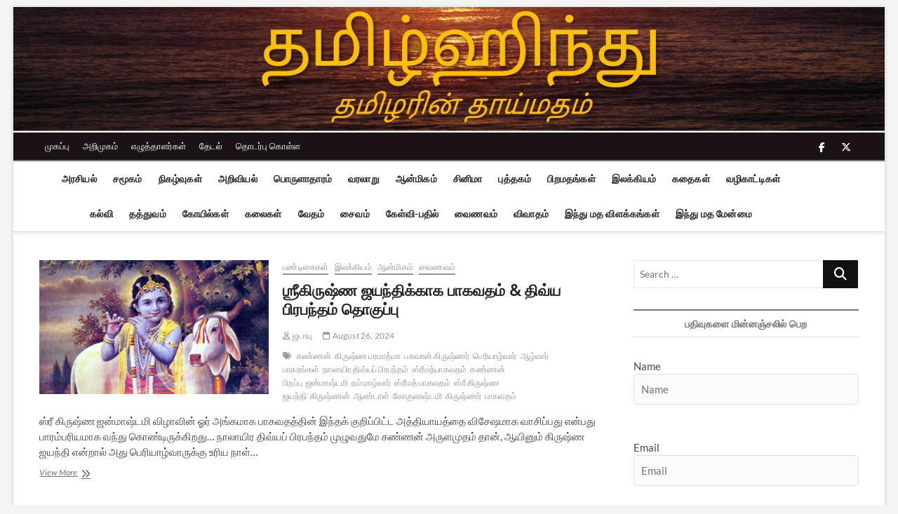

--- FILE ---
content_type: text/html; charset=UTF-8
request_url: https://tamilhindu.com/category/celebration/
body_size: 36431
content:
<!DOCTYPE html>
<html lang="en">
<head>
<meta charset="UTF-8" />
<link rel="profile" href="https://gmpg.org/xfn/11" />
		 		 		 		 		 		 		 		 		 		 		 		 		 		 		 		 		 		 		 		 		 		 		 		 		 		 		 		 		 		 		 		 		 		 		 		 		 		 		 		 		 		 		 		 		 		 		 		 		 		 		 		 		 		 		 <meta name='robots' content='index, follow, max-image-preview:large, max-snippet:-1, max-video-preview:-1' />

	<!-- This site is optimized with the Yoast SEO plugin v26.6 - https://yoast.com/wordpress/plugins/seo/ -->
	<title>பண்டிகைகள் Archives - தமிழ்ஹிந்து</title>
	<link rel="canonical" href="https://tamilhindu.com/category/celebration/" />
	<link rel="next" href="https://tamilhindu.com/category/celebration/page/2/" />
	<meta property="og:locale" content="en_US" />
	<meta property="og:type" content="article" />
	<meta property="og:title" content="பண்டிகைகள் Archives - தமிழ்ஹிந்து" />
	<meta property="og:url" content="https://tamilhindu.com/category/celebration/" />
	<meta property="og:site_name" content="தமிழ்ஹிந்து" />
	<meta name="twitter:card" content="summary_large_image" />
	<script type="application/ld+json" class="yoast-schema-graph">{"@context":"https://schema.org","@graph":[{"@type":"CollectionPage","@id":"https://tamilhindu.com/category/celebration/","url":"https://tamilhindu.com/category/celebration/","name":"பண்டிகைகள் Archives - தமிழ்ஹிந்து","isPartOf":{"@id":"https://tamilhindu.com/#website"},"primaryImageOfPage":{"@id":"https://tamilhindu.com/category/celebration/#primaryimage"},"image":{"@id":"https://tamilhindu.com/category/celebration/#primaryimage"},"thumbnailUrl":"https://tamilhindu.com/wp-content/uploads/2024/08/krishna-pic-scaled.jpg","breadcrumb":{"@id":"https://tamilhindu.com/category/celebration/#breadcrumb"},"inLanguage":"en"},{"@type":"ImageObject","inLanguage":"en","@id":"https://tamilhindu.com/category/celebration/#primaryimage","url":"https://tamilhindu.com/wp-content/uploads/2024/08/krishna-pic-scaled.jpg","contentUrl":"https://tamilhindu.com/wp-content/uploads/2024/08/krishna-pic-scaled.jpg","width":2560,"height":1920},{"@type":"BreadcrumbList","@id":"https://tamilhindu.com/category/celebration/#breadcrumb","itemListElement":[{"@type":"ListItem","position":1,"name":"Home","item":"https://tamilhindu.com/"},{"@type":"ListItem","position":2,"name":"பண்டிகைகள்"}]},{"@type":"WebSite","@id":"https://tamilhindu.com/#website","url":"https://tamilhindu.com/","name":"தமிழ்ஹிந்து","description":"தமிழரின் தாய்மதம்","publisher":{"@id":"https://tamilhindu.com/#organization"},"potentialAction":[{"@type":"SearchAction","target":{"@type":"EntryPoint","urlTemplate":"https://tamilhindu.com/?s={search_term_string}"},"query-input":{"@type":"PropertyValueSpecification","valueRequired":true,"valueName":"search_term_string"}}],"inLanguage":"en"},{"@type":"Organization","@id":"https://tamilhindu.com/#organization","name":"தமிழ்ஹிந்து","url":"https://tamilhindu.com/","logo":{"@type":"ImageObject","inLanguage":"en","@id":"https://tamilhindu.com/#/schema/logo/image/","url":"https://i2.wp.com/www.tamilhindu.com/wp-content/uploads/2021/01/cropped-TH_tamil_om_nice_400x400.jpg?fit=512%2C512&ssl=1","contentUrl":"https://i2.wp.com/www.tamilhindu.com/wp-content/uploads/2021/01/cropped-TH_tamil_om_nice_400x400.jpg?fit=512%2C512&ssl=1","width":512,"height":512,"caption":"தமிழ்ஹிந்து"},"image":{"@id":"https://tamilhindu.com/#/schema/logo/image/"}}]}</script>
	<!-- / Yoast SEO plugin. -->


<link rel='dns-prefetch' href='//www.googletagmanager.com' />
<link rel='dns-prefetch' href='//stats.wp.com' />
<link rel='preconnect' href='//c0.wp.com' />
<link rel="alternate" type="application/rss+xml" title="தமிழ்ஹிந்து &raquo; Feed" href="https://tamilhindu.com/feed/" />
<link rel="alternate" type="application/rss+xml" title="தமிழ்ஹிந்து &raquo; Comments Feed" href="https://tamilhindu.com/comments/feed/" />
<link rel="alternate" type="application/rss+xml" title="தமிழ்ஹிந்து &raquo; பண்டிகைகள் Category Feed" href="https://tamilhindu.com/category/celebration/feed/" />
<style id='wp-img-auto-sizes-contain-inline-css' type='text/css'>
img:is([sizes=auto i],[sizes^="auto," i]){contain-intrinsic-size:3000px 1500px}
/*# sourceURL=wp-img-auto-sizes-contain-inline-css */
</style>
<style id='wp-emoji-styles-inline-css' type='text/css'>

	img.wp-smiley, img.emoji {
		display: inline !important;
		border: none !important;
		box-shadow: none !important;
		height: 1em !important;
		width: 1em !important;
		margin: 0 0.07em !important;
		vertical-align: -0.1em !important;
		background: none !important;
		padding: 0 !important;
	}
/*# sourceURL=wp-emoji-styles-inline-css */
</style>
<style id='wp-block-library-inline-css' type='text/css'>
:root{--wp-block-synced-color:#7a00df;--wp-block-synced-color--rgb:122,0,223;--wp-bound-block-color:var(--wp-block-synced-color);--wp-editor-canvas-background:#ddd;--wp-admin-theme-color:#007cba;--wp-admin-theme-color--rgb:0,124,186;--wp-admin-theme-color-darker-10:#006ba1;--wp-admin-theme-color-darker-10--rgb:0,107,160.5;--wp-admin-theme-color-darker-20:#005a87;--wp-admin-theme-color-darker-20--rgb:0,90,135;--wp-admin-border-width-focus:2px}@media (min-resolution:192dpi){:root{--wp-admin-border-width-focus:1.5px}}.wp-element-button{cursor:pointer}:root .has-very-light-gray-background-color{background-color:#eee}:root .has-very-dark-gray-background-color{background-color:#313131}:root .has-very-light-gray-color{color:#eee}:root .has-very-dark-gray-color{color:#313131}:root .has-vivid-green-cyan-to-vivid-cyan-blue-gradient-background{background:linear-gradient(135deg,#00d084,#0693e3)}:root .has-purple-crush-gradient-background{background:linear-gradient(135deg,#34e2e4,#4721fb 50%,#ab1dfe)}:root .has-hazy-dawn-gradient-background{background:linear-gradient(135deg,#faaca8,#dad0ec)}:root .has-subdued-olive-gradient-background{background:linear-gradient(135deg,#fafae1,#67a671)}:root .has-atomic-cream-gradient-background{background:linear-gradient(135deg,#fdd79a,#004a59)}:root .has-nightshade-gradient-background{background:linear-gradient(135deg,#330968,#31cdcf)}:root .has-midnight-gradient-background{background:linear-gradient(135deg,#020381,#2874fc)}:root{--wp--preset--font-size--normal:16px;--wp--preset--font-size--huge:42px}.has-regular-font-size{font-size:1em}.has-larger-font-size{font-size:2.625em}.has-normal-font-size{font-size:var(--wp--preset--font-size--normal)}.has-huge-font-size{font-size:var(--wp--preset--font-size--huge)}.has-text-align-center{text-align:center}.has-text-align-left{text-align:left}.has-text-align-right{text-align:right}.has-fit-text{white-space:nowrap!important}#end-resizable-editor-section{display:none}.aligncenter{clear:both}.items-justified-left{justify-content:flex-start}.items-justified-center{justify-content:center}.items-justified-right{justify-content:flex-end}.items-justified-space-between{justify-content:space-between}.screen-reader-text{border:0;clip-path:inset(50%);height:1px;margin:-1px;overflow:hidden;padding:0;position:absolute;width:1px;word-wrap:normal!important}.screen-reader-text:focus{background-color:#ddd;clip-path:none;color:#444;display:block;font-size:1em;height:auto;left:5px;line-height:normal;padding:15px 23px 14px;text-decoration:none;top:5px;width:auto;z-index:100000}html :where(.has-border-color){border-style:solid}html :where([style*=border-top-color]){border-top-style:solid}html :where([style*=border-right-color]){border-right-style:solid}html :where([style*=border-bottom-color]){border-bottom-style:solid}html :where([style*=border-left-color]){border-left-style:solid}html :where([style*=border-width]){border-style:solid}html :where([style*=border-top-width]){border-top-style:solid}html :where([style*=border-right-width]){border-right-style:solid}html :where([style*=border-bottom-width]){border-bottom-style:solid}html :where([style*=border-left-width]){border-left-style:solid}html :where(img[class*=wp-image-]){height:auto;max-width:100%}:where(figure){margin:0 0 1em}html :where(.is-position-sticky){--wp-admin--admin-bar--position-offset:var(--wp-admin--admin-bar--height,0px)}@media screen and (max-width:600px){html :where(.is-position-sticky){--wp-admin--admin-bar--position-offset:0px}}

/*# sourceURL=wp-block-library-inline-css */
</style><style id='wp-block-paragraph-inline-css' type='text/css'>
.is-small-text{font-size:.875em}.is-regular-text{font-size:1em}.is-large-text{font-size:2.25em}.is-larger-text{font-size:3em}.has-drop-cap:not(:focus):first-letter{float:left;font-size:8.4em;font-style:normal;font-weight:100;line-height:.68;margin:.05em .1em 0 0;text-transform:uppercase}body.rtl .has-drop-cap:not(:focus):first-letter{float:none;margin-left:.1em}p.has-drop-cap.has-background{overflow:hidden}:root :where(p.has-background){padding:1.25em 2.375em}:where(p.has-text-color:not(.has-link-color)) a{color:inherit}p.has-text-align-left[style*="writing-mode:vertical-lr"],p.has-text-align-right[style*="writing-mode:vertical-rl"]{rotate:180deg}
/*# sourceURL=https://c0.wp.com/c/6.9/wp-includes/blocks/paragraph/style.min.css */
</style>
<style id='global-styles-inline-css' type='text/css'>
:root{--wp--preset--aspect-ratio--square: 1;--wp--preset--aspect-ratio--4-3: 4/3;--wp--preset--aspect-ratio--3-4: 3/4;--wp--preset--aspect-ratio--3-2: 3/2;--wp--preset--aspect-ratio--2-3: 2/3;--wp--preset--aspect-ratio--16-9: 16/9;--wp--preset--aspect-ratio--9-16: 9/16;--wp--preset--color--black: #000000;--wp--preset--color--cyan-bluish-gray: #abb8c3;--wp--preset--color--white: #ffffff;--wp--preset--color--pale-pink: #f78da7;--wp--preset--color--vivid-red: #cf2e2e;--wp--preset--color--luminous-vivid-orange: #ff6900;--wp--preset--color--luminous-vivid-amber: #fcb900;--wp--preset--color--light-green-cyan: #7bdcb5;--wp--preset--color--vivid-green-cyan: #00d084;--wp--preset--color--pale-cyan-blue: #8ed1fc;--wp--preset--color--vivid-cyan-blue: #0693e3;--wp--preset--color--vivid-purple: #9b51e0;--wp--preset--gradient--vivid-cyan-blue-to-vivid-purple: linear-gradient(135deg,rgb(6,147,227) 0%,rgb(155,81,224) 100%);--wp--preset--gradient--light-green-cyan-to-vivid-green-cyan: linear-gradient(135deg,rgb(122,220,180) 0%,rgb(0,208,130) 100%);--wp--preset--gradient--luminous-vivid-amber-to-luminous-vivid-orange: linear-gradient(135deg,rgb(252,185,0) 0%,rgb(255,105,0) 100%);--wp--preset--gradient--luminous-vivid-orange-to-vivid-red: linear-gradient(135deg,rgb(255,105,0) 0%,rgb(207,46,46) 100%);--wp--preset--gradient--very-light-gray-to-cyan-bluish-gray: linear-gradient(135deg,rgb(238,238,238) 0%,rgb(169,184,195) 100%);--wp--preset--gradient--cool-to-warm-spectrum: linear-gradient(135deg,rgb(74,234,220) 0%,rgb(151,120,209) 20%,rgb(207,42,186) 40%,rgb(238,44,130) 60%,rgb(251,105,98) 80%,rgb(254,248,76) 100%);--wp--preset--gradient--blush-light-purple: linear-gradient(135deg,rgb(255,206,236) 0%,rgb(152,150,240) 100%);--wp--preset--gradient--blush-bordeaux: linear-gradient(135deg,rgb(254,205,165) 0%,rgb(254,45,45) 50%,rgb(107,0,62) 100%);--wp--preset--gradient--luminous-dusk: linear-gradient(135deg,rgb(255,203,112) 0%,rgb(199,81,192) 50%,rgb(65,88,208) 100%);--wp--preset--gradient--pale-ocean: linear-gradient(135deg,rgb(255,245,203) 0%,rgb(182,227,212) 50%,rgb(51,167,181) 100%);--wp--preset--gradient--electric-grass: linear-gradient(135deg,rgb(202,248,128) 0%,rgb(113,206,126) 100%);--wp--preset--gradient--midnight: linear-gradient(135deg,rgb(2,3,129) 0%,rgb(40,116,252) 100%);--wp--preset--font-size--small: 13px;--wp--preset--font-size--medium: 20px;--wp--preset--font-size--large: 36px;--wp--preset--font-size--x-large: 42px;--wp--preset--spacing--20: 0.44rem;--wp--preset--spacing--30: 0.67rem;--wp--preset--spacing--40: 1rem;--wp--preset--spacing--50: 1.5rem;--wp--preset--spacing--60: 2.25rem;--wp--preset--spacing--70: 3.38rem;--wp--preset--spacing--80: 5.06rem;--wp--preset--shadow--natural: 6px 6px 9px rgba(0, 0, 0, 0.2);--wp--preset--shadow--deep: 12px 12px 50px rgba(0, 0, 0, 0.4);--wp--preset--shadow--sharp: 6px 6px 0px rgba(0, 0, 0, 0.2);--wp--preset--shadow--outlined: 6px 6px 0px -3px rgb(255, 255, 255), 6px 6px rgb(0, 0, 0);--wp--preset--shadow--crisp: 6px 6px 0px rgb(0, 0, 0);}:where(.is-layout-flex){gap: 0.5em;}:where(.is-layout-grid){gap: 0.5em;}body .is-layout-flex{display: flex;}.is-layout-flex{flex-wrap: wrap;align-items: center;}.is-layout-flex > :is(*, div){margin: 0;}body .is-layout-grid{display: grid;}.is-layout-grid > :is(*, div){margin: 0;}:where(.wp-block-columns.is-layout-flex){gap: 2em;}:where(.wp-block-columns.is-layout-grid){gap: 2em;}:where(.wp-block-post-template.is-layout-flex){gap: 1.25em;}:where(.wp-block-post-template.is-layout-grid){gap: 1.25em;}.has-black-color{color: var(--wp--preset--color--black) !important;}.has-cyan-bluish-gray-color{color: var(--wp--preset--color--cyan-bluish-gray) !important;}.has-white-color{color: var(--wp--preset--color--white) !important;}.has-pale-pink-color{color: var(--wp--preset--color--pale-pink) !important;}.has-vivid-red-color{color: var(--wp--preset--color--vivid-red) !important;}.has-luminous-vivid-orange-color{color: var(--wp--preset--color--luminous-vivid-orange) !important;}.has-luminous-vivid-amber-color{color: var(--wp--preset--color--luminous-vivid-amber) !important;}.has-light-green-cyan-color{color: var(--wp--preset--color--light-green-cyan) !important;}.has-vivid-green-cyan-color{color: var(--wp--preset--color--vivid-green-cyan) !important;}.has-pale-cyan-blue-color{color: var(--wp--preset--color--pale-cyan-blue) !important;}.has-vivid-cyan-blue-color{color: var(--wp--preset--color--vivid-cyan-blue) !important;}.has-vivid-purple-color{color: var(--wp--preset--color--vivid-purple) !important;}.has-black-background-color{background-color: var(--wp--preset--color--black) !important;}.has-cyan-bluish-gray-background-color{background-color: var(--wp--preset--color--cyan-bluish-gray) !important;}.has-white-background-color{background-color: var(--wp--preset--color--white) !important;}.has-pale-pink-background-color{background-color: var(--wp--preset--color--pale-pink) !important;}.has-vivid-red-background-color{background-color: var(--wp--preset--color--vivid-red) !important;}.has-luminous-vivid-orange-background-color{background-color: var(--wp--preset--color--luminous-vivid-orange) !important;}.has-luminous-vivid-amber-background-color{background-color: var(--wp--preset--color--luminous-vivid-amber) !important;}.has-light-green-cyan-background-color{background-color: var(--wp--preset--color--light-green-cyan) !important;}.has-vivid-green-cyan-background-color{background-color: var(--wp--preset--color--vivid-green-cyan) !important;}.has-pale-cyan-blue-background-color{background-color: var(--wp--preset--color--pale-cyan-blue) !important;}.has-vivid-cyan-blue-background-color{background-color: var(--wp--preset--color--vivid-cyan-blue) !important;}.has-vivid-purple-background-color{background-color: var(--wp--preset--color--vivid-purple) !important;}.has-black-border-color{border-color: var(--wp--preset--color--black) !important;}.has-cyan-bluish-gray-border-color{border-color: var(--wp--preset--color--cyan-bluish-gray) !important;}.has-white-border-color{border-color: var(--wp--preset--color--white) !important;}.has-pale-pink-border-color{border-color: var(--wp--preset--color--pale-pink) !important;}.has-vivid-red-border-color{border-color: var(--wp--preset--color--vivid-red) !important;}.has-luminous-vivid-orange-border-color{border-color: var(--wp--preset--color--luminous-vivid-orange) !important;}.has-luminous-vivid-amber-border-color{border-color: var(--wp--preset--color--luminous-vivid-amber) !important;}.has-light-green-cyan-border-color{border-color: var(--wp--preset--color--light-green-cyan) !important;}.has-vivid-green-cyan-border-color{border-color: var(--wp--preset--color--vivid-green-cyan) !important;}.has-pale-cyan-blue-border-color{border-color: var(--wp--preset--color--pale-cyan-blue) !important;}.has-vivid-cyan-blue-border-color{border-color: var(--wp--preset--color--vivid-cyan-blue) !important;}.has-vivid-purple-border-color{border-color: var(--wp--preset--color--vivid-purple) !important;}.has-vivid-cyan-blue-to-vivid-purple-gradient-background{background: var(--wp--preset--gradient--vivid-cyan-blue-to-vivid-purple) !important;}.has-light-green-cyan-to-vivid-green-cyan-gradient-background{background: var(--wp--preset--gradient--light-green-cyan-to-vivid-green-cyan) !important;}.has-luminous-vivid-amber-to-luminous-vivid-orange-gradient-background{background: var(--wp--preset--gradient--luminous-vivid-amber-to-luminous-vivid-orange) !important;}.has-luminous-vivid-orange-to-vivid-red-gradient-background{background: var(--wp--preset--gradient--luminous-vivid-orange-to-vivid-red) !important;}.has-very-light-gray-to-cyan-bluish-gray-gradient-background{background: var(--wp--preset--gradient--very-light-gray-to-cyan-bluish-gray) !important;}.has-cool-to-warm-spectrum-gradient-background{background: var(--wp--preset--gradient--cool-to-warm-spectrum) !important;}.has-blush-light-purple-gradient-background{background: var(--wp--preset--gradient--blush-light-purple) !important;}.has-blush-bordeaux-gradient-background{background: var(--wp--preset--gradient--blush-bordeaux) !important;}.has-luminous-dusk-gradient-background{background: var(--wp--preset--gradient--luminous-dusk) !important;}.has-pale-ocean-gradient-background{background: var(--wp--preset--gradient--pale-ocean) !important;}.has-electric-grass-gradient-background{background: var(--wp--preset--gradient--electric-grass) !important;}.has-midnight-gradient-background{background: var(--wp--preset--gradient--midnight) !important;}.has-small-font-size{font-size: var(--wp--preset--font-size--small) !important;}.has-medium-font-size{font-size: var(--wp--preset--font-size--medium) !important;}.has-large-font-size{font-size: var(--wp--preset--font-size--large) !important;}.has-x-large-font-size{font-size: var(--wp--preset--font-size--x-large) !important;}
/*# sourceURL=global-styles-inline-css */
</style>

<style id='classic-theme-styles-inline-css' type='text/css'>
/*! This file is auto-generated */
.wp-block-button__link{color:#fff;background-color:#32373c;border-radius:9999px;box-shadow:none;text-decoration:none;padding:calc(.667em + 2px) calc(1.333em + 2px);font-size:1.125em}.wp-block-file__button{background:#32373c;color:#fff;text-decoration:none}
/*# sourceURL=/wp-includes/css/classic-themes.min.css */
</style>
<link rel='stylesheet' id='authors-list-css-css' href='https://tamilhindu.com/wp-content/plugins/authors-list/backend/assets/css/front.css?ver=2.0.6.2' type='text/css' media='all' />
<link rel='stylesheet' id='jquery-ui-css-css' href='https://tamilhindu.com/wp-content/plugins/authors-list/backend/assets/css/jquery-ui.css?ver=2.0.6.2' type='text/css' media='all' />
<link rel='stylesheet' id='orgseries-default-css-css' href='https://tamilhindu.com/wp-content/plugins/organize-series/orgSeries.css?ver=6.9' type='text/css' media='all' />
<link rel='stylesheet' id='pps-post-list-box-frontend-css' href='https://tamilhindu.com/wp-content/plugins/organize-series/addons/post-list-box/classes/../assets/css/post-list-box-frontend.css?ver=2.17.0' type='text/css' media='all' />
<link rel='stylesheet' id='magbook-style-css' href='https://tamilhindu.com/wp-content/themes/magbook/style.css?ver=6.9' type='text/css' media='all' />
<style id='magbook-style-inline-css' type='text/css'>
/* Logo for high resolution screen(Use 2X size image) */
		.custom-logo-link .custom-logo {
			height: 80px;
			width: auto;
		}

		.top-logo-title .custom-logo-link {
			display: inline-block;
		}

		.top-logo-title .custom-logo {
			height: auto;
			width: 50%;
		}

		.top-logo-title #site-detail {
			display: block;
			text-align: center;
		}
		.side-menu-wrap .custom-logo {
			height: auto;
			width:100%;
		}

		@media only screen and (max-width: 767px) { 
			.top-logo-title .custom-logo-link .custom-logo {
				width: 60%;
			}
		}

		@media only screen and (max-width: 480px) { 
			.top-logo-title .custom-logo-link .custom-logo {
				width: 80%;
			}
		}
			/* Show Author */
			.entry-meta .author,
			.mb-entry-meta .author {
				float: left;
				display: block;
				visibility: visible;
			}/* Hide Comments */
			.entry-meta .comments,
			.mb-entry-meta .comments {
				display: none;
				visibility: hidden;
			}
	/****************************************************************/
						/*.... Color Style ....*/
	/****************************************************************/
	/* Nav, links and hover */

a,
ul li a:hover,
ol li a:hover,
.top-bar .top-bar-menu a:hover,
.top-bar .top-bar-menu a:focus,
.main-navigation a:hover, /* Navigation */
.main-navigation a:focus,
.main-navigation ul li.current-menu-item a,
.main-navigation ul li.current_page_ancestor a,
.main-navigation ul li.current-menu-ancestor a,
.main-navigation ul li.current_page_item a,
.main-navigation ul li:hover > a,
.main-navigation li.current-menu-ancestor.menu-item-has-children > a:after,
.main-navigation li.current-menu-item.menu-item-has-children > a:after,
.main-navigation ul li:hover > a:after,
.main-navigation li.menu-item-has-children > a:hover:after,
.main-navigation li.page_item_has_children > a:hover:after,
.main-navigation ul li ul li a:hover,
.main-navigation ul li ul li a:focus,
.main-navigation ul li ul li:hover > a,
.main-navigation ul li.current-menu-item ul li a:hover,
.side-menu-wrap .side-nav-wrap a:hover, /* Side Menu */
.side-menu-wrap .side-nav-wrap a:focus,
.entry-title a:hover, /* Post */
.entry-title a:focus,
.entry-title a:active,
.entry-meta a:hover,
.image-navigation .nav-links a,
a.more-link,
.widget ul li a:hover, /* Widgets */
.widget ul li a:focus,
.widget-title a:hover,
.widget_contact ul li a:hover,
.widget_contact ul li a:focus,
.site-info .copyright a:hover, /* Footer */
.site-info .copyright a:focus,
#secondary .widget-title,
#colophon .widget ul li a:hover,
#colophon .widget ul li a:focus,
#footer-navigation a:hover,
#footer-navigation a:focus {
	color: #757575;
}


.cat-tab-menu li:hover,
.cat-tab-menu li.active {
	color: #757575 !important;
}

#sticky-header,
#secondary .widget-title,
.side-menu {
	border-top-color: #757575;
}

/* Webkit */
::selection {
	background: #757575;
	color: #fff;
}

/* Gecko/Mozilla */
::-moz-selection {
	background: #757575;
	color: #fff;
}

/* Accessibility
================================================== */
.screen-reader-text:hover,
.screen-reader-text:active,
.screen-reader-text:focus {
	background-color: #f1f1f1;
	color: #757575;
}

/* Default Buttons
================================================== */
input[type="reset"],/* Forms  */
input[type="button"],
input[type="submit"],
.main-slider .flex-control-nav a.flex-active,
.main-slider .flex-control-nav a:hover,
.go-to-top .icon-bg,
.search-submit,
.btn-default,
.widget_tag_cloud a {
	background-color: #111111;
}

/* Top Bar Background
================================================== */
.top-bar {
	background-color: #1a1216;
}

/* Breaking News
================================================== */
.breaking-news-header,
.news-header-title:after {
	background-color: #1a1216;
}

.breaking-news-slider .flex-direction-nav li a:hover,
.breaking-news-slider .flex-pauseplay a:hover {
	background-color: #1a1216;
	border-color: #1a1216;
}

/* Feature News
================================================== */
.feature-news-title {
	border-color: #111111;
}

.feature-news-slider .flex-direction-nav li a:hover {
	background-color: #111111;
	border-color: #111111;
}

/* Tab Widget
================================================== */
.tab-menu,
.mb-tag-cloud .mb-tags a {
	background-color: #5e5e5e;
}

/* Category Box Widgets
================================================== */
.widget-cat-box .widget-title {
	color: #111111;
}

.widget-cat-box .widget-title span {
	border-bottom: 1px solid #111111;
}

/* Category Box two Widgets
================================================== */
.widget-cat-box-2 .widget-title {
	color: #111111;
}

.widget-cat-box-2 .widget-title span {
	border-bottom: 1px solid #111111;
}

/* #bbpress
================================================== */
#bbpress-forums .bbp-topics a:hover {
	color: #111111;
}

.bbp-submit-wrapper button.submit {
	background-color: #111111;
	border: 1px solid #111111;
}

/* Woocommerce
================================================== */
.woocommerce #respond input#submit,
.woocommerce a.button, 
.woocommerce button.button, 
.woocommerce input.button,
.woocommerce #respond input#submit.alt, 
.woocommerce a.button.alt, 
.woocommerce button.button.alt, 
.woocommerce input.button.alt,
.woocommerce-demo-store p.demo_store,
.top-bar .cart-value {
	background-color: #111111;
}

.woocommerce .woocommerce-message:before {
	color: #111111;
}

/* Category Slider widget */
.widget-cat-slider .widget-title {
	color: #111111;
}

.widget-cat-slider .widget-title span {
	border-bottom: 1px solid #111111;
}

/* Category Grid widget */
.widget-cat-grid .widget-title {
	color: #111111;
}

.widget-cat-grid .widget-title span {
	border-bottom: 1px solid #111111;
}

/*# sourceURL=magbook-style-inline-css */
</style>
<link rel='stylesheet' id='font-awesome-css' href='https://tamilhindu.com/wp-content/themes/magbook/assets/font-awesome/css/all.min.css?ver=6.9' type='text/css' media='all' />
<link rel='stylesheet' id='magbook-responsive-css' href='https://tamilhindu.com/wp-content/themes/magbook/css/responsive.css?ver=6.9' type='text/css' media='all' />
<link rel='stylesheet' id='magbook-google-fonts-css' href='https://tamilhindu.com/wp-content/fonts/d3a28acb045b14974137584826fd3eee.css?ver=6.9' type='text/css' media='all' />
<link rel='stylesheet' id='pps-series-post-details-frontend-css' href='https://tamilhindu.com/wp-content/plugins/organize-series/addons/post-details/assets/css/series-post-details-frontend.css?ver=2.17.0' type='text/css' media='all' />
<link rel='stylesheet' id='pps-series-post-navigation-frontend-css' href='https://tamilhindu.com/wp-content/plugins/organize-series/addons/post-navigation/includes/../assets/css/post-navigation-frontend.css?ver=2.17.0' type='text/css' media='all' />
<link rel='stylesheet' id='dashicons-css' href='https://c0.wp.com/c/6.9/wp-includes/css/dashicons.min.css' type='text/css' media='all' />
<script type="text/javascript" src="https://c0.wp.com/c/6.9/wp-includes/js/jquery/jquery.min.js" id="jquery-core-js"></script>
<script type="text/javascript" src="https://c0.wp.com/c/6.9/wp-includes/js/jquery/jquery-migrate.min.js" id="jquery-migrate-js"></script>
<script type="text/javascript" id="email-posts-to-subscribers-js-extra">
/* <![CDATA[ */
var elp_data = {"messages":{"elp_name_required":"Please enter name.","elp_email_required":"Please enter email address.","elp_invalid_name":"Name seems invalid.","elp_invalid_email":"Email address seems invalid.","elp_unexpected_error":"Oops.. Unexpected error occurred.","elp_invalid_captcha":"Robot verification failed, please try again.","elp_invalid_key":"Robot verification failed, invalid key.","elp_successfull_single":"You have successfully subscribed.","elp_successfull_double":"You have successfully subscribed. You will receive a confirmation email in few minutes. Please follow the link in it to confirm your subscription. If the email takes more than 15 minutes to appear in your mailbox, please check your spam folder.","elp_email_exist":"Email already exist.","elp_email_squeeze":"You are trying to submit too fast. try again in 1 minute."},"elp_ajax_url":"https://tamilhindu.com/wp-admin/admin-ajax.php"};
//# sourceURL=email-posts-to-subscribers-js-extra
/* ]]> */
</script>
<script type="text/javascript" src="https://tamilhindu.com/wp-content/plugins/email-posts-to-subscribers//inc/email-posts-to-subscribers.js?ver=2.2" id="email-posts-to-subscribers-js"></script>

<!-- Google tag (gtag.js) snippet added by Site Kit -->
<!-- Google Analytics snippet added by Site Kit -->
<script type="text/javascript" src="https://www.googletagmanager.com/gtag/js?id=GT-K8DV95F" id="google_gtagjs-js" async></script>
<script type="text/javascript" id="google_gtagjs-js-after">
/* <![CDATA[ */
window.dataLayer = window.dataLayer || [];function gtag(){dataLayer.push(arguments);}
gtag("set","linker",{"domains":["tamilhindu.com"]});
gtag("js", new Date());
gtag("set", "developer_id.dZTNiMT", true);
gtag("config", "GT-K8DV95F");
//# sourceURL=google_gtagjs-js-after
/* ]]> */
</script>
<link rel="https://api.w.org/" href="https://tamilhindu.com/wp-json/" /><link rel="alternate" title="JSON" type="application/json" href="https://tamilhindu.com/wp-json/wp/v2/categories/222" /><link rel="EditURI" type="application/rsd+xml" title="RSD" href="https://tamilhindu.com/xmlrpc.php?rsd" />
<meta name="generator" content="WordPress 6.9" />
<style>.elp_form_message.success { color: #008000;font-weight: bold; } .elp_form_message.error { color: #ff0000; } .elp_form_message.boterror { color: #ff0000; } </style><meta name="generator" content="Site Kit by Google 1.168.0" />	<style>img#wpstats{display:none}</style>
			<meta name="viewport" content="width=device-width" />
	<link rel="icon" href="https://tamilhindu.com/wp-content/uploads/2021/01/cropped-TH_tamil_om_nice_400x400-32x32.jpg" sizes="32x32" />
<link rel="icon" href="https://tamilhindu.com/wp-content/uploads/2021/01/cropped-TH_tamil_om_nice_400x400-192x192.jpg" sizes="192x192" />
<link rel="apple-touch-icon" href="https://tamilhindu.com/wp-content/uploads/2021/01/cropped-TH_tamil_om_nice_400x400-180x180.jpg" />
<meta name="msapplication-TileImage" content="https://tamilhindu.com/wp-content/uploads/2021/01/cropped-TH_tamil_om_nice_400x400-270x270.jpg" />
</head>
<body data-rsssl=1 class="archive category category-celebration category-222 wp-custom-logo wp-embed-responsive wp-theme-magbook boxed-layout small-image-blog small-sld ">
	<div id="page" class="site">
	<a class="skip-link screen-reader-text" href="#site-content-contain">Skip to content</a>
	<!-- Masthead ============================================= -->
	<header id="masthead" class="site-header" role="banner">
		<div class="header-wrap">
			<div id="wp-custom-header" class="wp-custom-header"><img src="https://tamilhindu.com/wp-content/uploads/2021/04/th_banner_water_sun_compact.jpg" width="1500" height="216" alt="" srcset="https://tamilhindu.com/wp-content/uploads/2021/04/th_banner_water_sun_compact.jpg 1500w, https://tamilhindu.com/wp-content/uploads/2021/04/th_banner_water_sun_compact-300x43.jpg 300w, https://tamilhindu.com/wp-content/uploads/2021/04/th_banner_water_sun_compact-1024x147.jpg 1024w, https://tamilhindu.com/wp-content/uploads/2021/04/th_banner_water_sun_compact-768x111.jpg 768w" sizes="(max-width: 1500px) 100vw, 1500px" decoding="async" fetchpriority="high" /></div>			<!-- Top Header============================================= -->
			<div class="top-header">

									<div class="top-bar">
						<div class="wrap">
							<aside id="custom_html-2" class="widget_text widget widget_contact"><div class="textwidget custom-html-widget"></div></aside>							<nav class="top-bar-menu" role="navigation" aria-label="Topbar Menu">
								<button class="top-menu-toggle" type="button">			
									<i class="fa-solid fa-bars"></i>
							  	</button>
								<ul class="top-menu"><li id="menu-item-20681" class="menu-item menu-item-type-custom menu-item-object-custom menu-item-home menu-item-20681"><a href="https://tamilhindu.com">முகப்பு</a></li>
<li id="menu-item-20682" class="menu-item menu-item-type-post_type menu-item-object-page menu-item-20682"><a href="https://tamilhindu.com/about/">அறிமுகம்</a></li>
<li id="menu-item-43618" class="menu-item menu-item-type-post_type menu-item-object-page menu-item-43618"><a href="https://tamilhindu.com/%e0%ae%8e%e0%ae%b4%e0%af%81%e0%ae%a4%e0%af%8d%e0%ae%a4%e0%ae%be%e0%ae%b3%e0%ae%b0%e0%af%8d%e0%ae%95%e0%ae%b3%e0%af%8d/">எழுத்தாளர்கள்</a></li>
<li id="menu-item-43847" class="menu-item menu-item-type-post_type menu-item-object-page menu-item-43847"><a href="https://tamilhindu.com/%e0%ae%a4%e0%af%87%e0%ae%9f%e0%ae%b2%e0%af%8d/">தேடல்</a></li>
<li id="menu-item-20684" class="menu-item menu-item-type-post_type menu-item-object-page menu-item-20684"><a href="https://tamilhindu.com/contactus/">தொடர்பு கொள்ள</a></li>
</ul>							</nav> <!-- end .top-bar-menu -->
							<div class="header-social-block">	<div class="social-links clearfix">
	<ul><li id="menu-item-43272" class="menu-item menu-item-type-custom menu-item-object-custom menu-item-43272"><a href="https://www.facebook.com/TamilHinduCom"><span class="screen-reader-text">facebook</span></a></li>
<li id="menu-item-43273" class="menu-item menu-item-type-custom menu-item-object-custom menu-item-43273"><a href="https://twitter.com/tamizhhindu"><span class="screen-reader-text">twitter</span></a></li>
</ul>	</div><!-- end .social-links -->
	</div><!-- end .header-social-block -->
						</div> <!-- end .wrap -->
					</div> <!-- end .top-bar -->
				
				<!-- Main Header============================================= -->
				
				<div id="sticky-header" class="clearfix">
					<div class="wrap">
						<div class="main-header clearfix">

							<!-- Main Nav ============================================= -->
									<div id="site-branding">
					</div> <!-- end #site-branding -->
									<nav id="site-navigation" class="main-navigation clearfix" role="navigation" aria-label="Main Menu">
																
									<button class="menu-toggle" type="button" aria-controls="primary-menu" aria-expanded="false">
										<span class="line-bar"></span>
									</button><!-- end .menu-toggle -->
									<ul id="primary-menu" class="menu nav-menu"><li id="menu-item-20735" class="menu-item menu-item-type-taxonomy menu-item-object-category menu-item-20735 cl-482"><a href="https://tamilhindu.com/category/hindu-politics/">அரசியல்</a></li>
<li id="menu-item-20913" class="menu-item menu-item-type-taxonomy menu-item-object-category menu-item-20913 cl-91"><a href="https://tamilhindu.com/category/society/">சமூகம்</a></li>
<li id="menu-item-20742" class="menu-item menu-item-type-taxonomy menu-item-object-category menu-item-20742 cl-169"><a href="https://tamilhindu.com/category/events/">நிகழ்வுகள்</a></li>
<li id="menu-item-20736" class="menu-item menu-item-type-taxonomy menu-item-object-category menu-item-20736 cl-136"><a href="https://tamilhindu.com/category/science/">அறிவியல்</a></li>
<li id="menu-item-37029" class="menu-item menu-item-type-taxonomy menu-item-object-category menu-item-37029 cl-776"><a href="https://tamilhindu.com/category/economy/">பொருளாதாரம்</a></li>
<li id="menu-item-20914" class="menu-item menu-item-type-taxonomy menu-item-object-category menu-item-20914 cl-175"><a href="https://tamilhindu.com/category/hindu-history/">வரலாறு</a></li>
<li id="menu-item-20915" class="menu-item menu-item-type-taxonomy menu-item-object-category menu-item-20915 cl-25"><a href="https://tamilhindu.com/category/spirituality/">ஆன்மிகம்</a></li>
<li id="menu-item-20740" class="menu-item menu-item-type-taxonomy menu-item-object-category menu-item-20740 cl-596"><a href="https://tamilhindu.com/category/arts-culture/cinema/">சினிமா</a></li>
<li id="menu-item-20744" class="menu-item menu-item-type-taxonomy menu-item-object-category menu-item-20744 cl-1342"><a href="https://tamilhindu.com/category/bookreview/">புத்தகம்</a></li>
<li id="menu-item-20743" class="menu-item menu-item-type-taxonomy menu-item-object-category menu-item-20743 cl-1211"><a href="https://tamilhindu.com/category/other-religions/">பிறமதங்கள்</a></li>
<li id="menu-item-20738" class="menu-item menu-item-type-taxonomy menu-item-object-category menu-item-20738 cl-14"><a href="https://tamilhindu.com/category/literary-works/">இலக்கியம்</a></li>
<li id="menu-item-20739" class="menu-item menu-item-type-taxonomy menu-item-object-category menu-item-20739 cl-1274"><a href="https://tamilhindu.com/category/literary-works/stories/">கதைகள்</a></li>
<li id="menu-item-21596" class="menu-item menu-item-type-taxonomy menu-item-object-category menu-item-21596 cl-49"><a href="https://tamilhindu.com/category/guiding-lights/">வழிகாட்டிகள்</a></li>
<li id="menu-item-37025" class="menu-item menu-item-type-taxonomy menu-item-object-category menu-item-37025 cl-7110"><a href="https://tamilhindu.com/category/education-2/">கல்வி</a></li>
<li id="menu-item-36021" class="menu-item menu-item-type-taxonomy menu-item-object-category menu-item-36021 cl-460"><a href="https://tamilhindu.com/category/philosophy/">தத்துவம்</a></li>
<li id="menu-item-37027" class="menu-item menu-item-type-taxonomy menu-item-object-category menu-item-37027 cl-7113"><a href="https://tamilhindu.com/category/temples/">கோயில்கள்</a></li>
<li id="menu-item-36022" class="menu-item menu-item-type-taxonomy menu-item-object-category menu-item-36022 cl-94"><a href="https://tamilhindu.com/category/arts-culture/">கலைகள்</a></li>
<li id="menu-item-43417" class="menu-item menu-item-type-taxonomy menu-item-object-category menu-item-43417 cl-309"><a href="https://tamilhindu.com/category/veda/">வேதம்</a></li>
<li id="menu-item-43419" class="menu-item menu-item-type-taxonomy menu-item-object-category menu-item-43419 cl-41"><a href="https://tamilhindu.com/category/spirituality/shaivam/">சைவம்</a></li>
<li id="menu-item-21598" class="menu-item menu-item-type-taxonomy menu-item-object-category menu-item-21598 cl-47"><a href="https://tamilhindu.com/category/q-and-a/">கேள்வி-பதில்</a></li>
<li id="menu-item-43418" class="menu-item menu-item-type-taxonomy menu-item-object-category menu-item-43418 cl-48"><a href="https://tamilhindu.com/category/spirituality/vaishnavam/">வைணவம்</a></li>
<li id="menu-item-36023" class="menu-item menu-item-type-taxonomy menu-item-object-category menu-item-36023 cl-7111"><a href="https://tamilhindu.com/category/debates-rebuttals/">விவாதம்</a></li>
<li id="menu-item-43416" class="menu-item menu-item-type-taxonomy menu-item-object-category menu-item-43416 cl-44"><a href="https://tamilhindu.com/category/hindu-discourses/">இந்து மத விளக்கங்கள்</a></li>
<li id="menu-item-43523" class="menu-item menu-item-type-taxonomy menu-item-object-category menu-item-43523 cl-61"><a href="https://tamilhindu.com/category/hindu-greatness/">இந்து மத மேன்மை</a></li>
</ul>								</nav> <!-- end #site-navigation -->
							
						</div><!-- end .main-header -->
					</div> <!-- end .wrap -->
				</div><!-- end #sticky-header -->

							</div><!-- end .top-header -->
					</div><!-- end .header-wrap -->

		<!-- Breaking News ============================================= -->
		
		<!-- Main Slider ============================================= -->
			</header> <!-- end #masthead -->

	<!-- Main Page Start ============================================= -->
	<div id="site-content-contain" class="site-content-contain">
		<div id="content" class="site-content">
				<div class="wrap">
	<div id="primary" class="content-area">
		<main id="main" class="site-main" role="main">
							<header class="page-header">
					<h1 class="page-title">Category: <span>பண்டிகைகள்</span></h1>				</header><!-- .page-header -->
				<article id="post-45746" class="post-45746 post type-post status-publish format-standard has-post-thumbnail hentry category-celebration category-literary-works category-spirituality category-vaishnavam tag-456 tag-5259 tag-5346 tag-965 tag-5446 tag-1432 tag-11946 tag-1505 tag-1518 tag-2079 tag-3351 tag-393 tag-3390 tag-405 tag-3617 tag-455 tag-4560">
					<div class="post-image-content">
				<figure class="post-featured-image">
					<a href="https://tamilhindu.com/2024/08/for-krishna-jayanti/" title="ஶ்ரீகிருஷ்ண ஜயந்திக்காக பாகவதம் &amp; திவ்ய பிரபந்தம் தொகுப்பு">
					<img width="820" height="480" src="https://tamilhindu.com/wp-content/uploads/2024/08/krishna-pic-820x480.jpg" class="attachment-magbook-featured-blog size-magbook-featured-blog wp-post-image" alt="" decoding="async" />					</a>
				</figure><!-- end.post-featured-image  -->
			</div><!-- end.post-image-content -->
					<header class="entry-header">
				 
					<div class="entry-meta">
							<span class="cats-links">
								<a class="cl-222" href="https://tamilhindu.com/category/celebration/">பண்டிகைகள்</a>
									<a class="cl-14" href="https://tamilhindu.com/category/literary-works/">இலக்கியம்</a>
									<a class="cl-25" href="https://tamilhindu.com/category/spirituality/">ஆன்மிகம்</a>
									<a class="cl-48" href="https://tamilhindu.com/category/spirituality/vaishnavam/">வைணவம்</a>
				</span><!-- end .cat-links -->
					</div>
								<h2 class="entry-title"> <a href="https://tamilhindu.com/2024/08/for-krishna-jayanti/" title="ஶ்ரீகிருஷ்ண ஜயந்திக்காக பாகவதம் &amp; திவ்ய பிரபந்தம் தொகுப்பு"> ஶ்ரீகிருஷ்ண ஜயந்திக்காக பாகவதம் &amp; திவ்ய பிரபந்தம் தொகுப்பு </a> </h2> <!-- end.entry-title -->

				<div class="entry-meta"><span class="author vcard"><a href="https://tamilhindu.com/author/jatayu/" title="ஶ்ரீகிருஷ்ண ஜயந்திக்காக பாகவதம் &amp; திவ்ய பிரபந்தம் தொகுப்பு"><i class="fa-regular fa-user"></i> ஜடாயு</a></span><span class="posted-on"><a href="https://tamilhindu.com/2024/08/for-krishna-jayanti/" title="August 26, 2024"><i class="fa-regular fa-calendar"></i> August 26, 2024</a></span>							<span class="comments">
							<a href="https://tamilhindu.com/2024/08/for-krishna-jayanti/#respond"><i class="fa-regular fa-comment"></i> No Comments</a> </span>
												<span class="tag-links">
								<a href="https://tamilhindu.com/tag/%e0%ae%95%e0%ae%a3%e0%af%8d%e0%ae%a3%e0%ae%a9%e0%af%8d/" rel="tag">கண்ணன்</a><a href="https://tamilhindu.com/tag/%e0%ae%95%e0%ae%bf%e0%ae%b0%e0%af%81%e0%ae%b7%e0%af%8d%e0%ae%a3-%e0%ae%aa%e0%ae%b0%e0%ae%ae%e0%ae%be%e0%ae%a4%e0%af%8d%e0%ae%ae%e0%ae%be/" rel="tag">கிருஷ்ண பரமாத்மா</a><a href="https://tamilhindu.com/tag/%e0%ae%aa%e0%ae%95%e0%ae%b5%e0%ae%be%e0%ae%a9%e0%af%8d-%e0%ae%95%e0%ae%bf%e0%ae%b0%e0%af%81%e0%ae%b7%e0%af%8d%e0%ae%a3%e0%ae%b0%e0%af%8d/" rel="tag">பகவான் கிருஷ்ணர்</a><a href="https://tamilhindu.com/tag/%e0%ae%aa%e0%af%86%e0%ae%b0%e0%ae%bf%e0%ae%af%e0%ae%be%e0%ae%b4%e0%af%8d%e0%ae%b5%e0%ae%be%e0%ae%b0%e0%af%8d/" rel="tag">பெரியாழ்வார்</a><a href="https://tamilhindu.com/tag/%e0%ae%86%e0%ae%b4%e0%af%8d%e0%ae%b5%e0%ae%be%e0%ae%b0%e0%af%8d-%e0%ae%aa%e0%ae%be%e0%ae%9a%e0%af%81%e0%ae%b0%e0%ae%99%e0%af%8d%e0%ae%95%e0%ae%b3%e0%af%8d/" rel="tag">ஆழ்வார் பாசுரங்கள்</a><a href="https://tamilhindu.com/tag/%e0%ae%a8%e0%ae%be%e0%ae%b2%e0%ae%be%e0%ae%af%e0%ae%bf%e0%ae%b0-%e0%ae%a4%e0%ae%bf%e0%ae%b5%e0%af%8d%e0%ae%af%e0%ae%aa%e0%af%8d-%e0%ae%aa%e0%ae%bf%e0%ae%b0%e0%ae%aa%e0%ae%a8%e0%af%8d%e0%ae%a4%e0%ae%ae/" rel="tag">நாலாயிர திவ்யப் பிரபந்தம்</a><a href="https://tamilhindu.com/tag/%e0%ae%b8%e0%af%8d%e0%ae%b0%e0%af%80%e0%ae%ae%e0%ae%a4%e0%af%8d%e0%ae%aa%e0%ae%be%e0%ae%95%e0%ae%b5%e0%ae%a4%e0%ae%ae%e0%af%8d/" rel="tag">ஸ்ரீமத்பாகவதம்</a><a href="https://tamilhindu.com/tag/%e0%ae%95%e0%ae%a3%e0%af%8d%e0%ae%a3%e0%ae%a9%e0%af%8d-%e0%ae%aa%e0%ae%bf%e0%ae%b1%e0%ae%aa%e0%af%8d%e0%ae%aa%e0%af%81/" rel="tag">கண்ணன் பிறப்பு</a><a href="https://tamilhindu.com/tag/%e0%ae%9c%e0%ae%a9%e0%af%8d%e0%ae%ae%e0%ae%be%e0%ae%b7%e0%af%8d%e0%ae%9f%e0%ae%ae%e0%ae%bf/" rel="tag">ஜன்மாஷ்டமி</a><a href="https://tamilhindu.com/tag/%e0%ae%a8%e0%ae%ae%e0%af%8d%e0%ae%ae%e0%ae%be%e0%ae%b4%e0%af%8d%e0%ae%b5%e0%ae%be%e0%ae%b0%e0%af%8d/" rel="tag">நம்மாழ்வார்</a><a href="https://tamilhindu.com/tag/%e0%ae%b8%e0%af%8d%e0%ae%b0%e0%af%80%e0%ae%ae%e0%ae%a4%e0%af%8d-%e0%ae%aa%e0%ae%be%e0%ae%95%e0%ae%b5%e0%ae%a4%e0%ae%ae%e0%af%8d/" rel="tag">ஸ்ரீமத் பாகவதம்</a><a href="https://tamilhindu.com/tag/%e0%ae%b8%e0%af%8d%e0%ae%b0%e0%af%80-%e0%ae%95%e0%ae%bf%e0%ae%b0%e0%af%81%e0%ae%b7%e0%af%8d%e0%ae%a3-%e0%ae%9c%e0%ae%af%e0%ae%a8%e0%af%8d%e0%ae%a4%e0%ae%bf/" rel="tag">ஸ்ரீ கிருஷ்ண ஜயந்தி</a><a href="https://tamilhindu.com/tag/%e0%ae%95%e0%ae%bf%e0%ae%b0%e0%af%81%e0%ae%b7%e0%af%8d%e0%ae%a3%e0%ae%a9%e0%af%8d/" rel="tag">கிருஷ்ணன்</a><a href="https://tamilhindu.com/tag/%e0%ae%86%e0%ae%a3%e0%af%8d%e0%ae%9f%e0%ae%be%e0%ae%b3%e0%af%8d/" rel="tag">ஆண்டாள்</a><a href="https://tamilhindu.com/tag/%e0%ae%95%e0%af%8b%e0%ae%95%e0%af%81%e0%ae%b2%e0%ae%be%e0%ae%b7%e0%af%8d%e0%ae%9f%e0%ae%ae%e0%ae%bf/" rel="tag">கோகுலாஷ்டமி</a><a href="https://tamilhindu.com/tag/%e0%ae%95%e0%ae%bf%e0%ae%b0%e0%af%81%e0%ae%b7%e0%af%8d%e0%ae%a3%e0%ae%b0%e0%af%8d/" rel="tag">கிருஷ்ணர்</a><a href="https://tamilhindu.com/tag/%e0%ae%aa%e0%ae%be%e0%ae%95%e0%ae%b5%e0%ae%a4%e0%ae%ae%e0%af%8d/" rel="tag">பாகவதம்</a>							</span> <!-- end .tag-links -->
						</div> <!-- end .entry-meta -->			</header><!-- end .entry-header -->
			<div class="entry-content">
				<p>ஸ்ரீ கிருஷ்ண ஜன்மாஷ்டமி விழாவின் ஓர் அங்கமாக பாகவதத்தின் இந்தக் குறிப்பிட்ட அத்தியாயத்தை விசேஷமாக வாசிப்பது என்பது பாரம்பரியமாக வந்து கொண்டிருக்கிறது&#8230; நாலாயிர திவ்யப் பிரபந்தம் முழுவதுமே கண்ணன் அருளமுதம் தான், ஆயினும் கிருஷ்ண ஜயந்தி என்றால் அது பெரியாழ்வாருக்கு உரிய நாள்&#8230; </p>
					<a href="https://tamilhindu.com/2024/08/for-krishna-jayanti/" class="more-link">View More<span class="screen-reader-text"> ஶ்ரீகிருஷ்ண ஜயந்திக்காக பாகவதம் &amp; திவ்ய பிரபந்தம் தொகுப்பு</span></a><!-- wp-default -->
								</div> <!-- end .entry-content -->
					</article><!-- end .post -->	<article id="post-45622" class="post-45622 post type-post status-publish format-standard has-post-thumbnail hentry category-veda category-celebration tag-1920 tag-2292 tag-5560 tag-12576 tag-282 tag-1148">
					<div class="post-image-content">
				<figure class="post-featured-image">
					<a href="https://tamilhindu.com/2024/04/%e0%ae%95%e0%af%81%e0%ae%b0%e0%af%8b%e0%ae%a4%e0%ae%bf-%e0%ae%b5%e0%ae%b0%e0%af%81%e0%ae%9f-%e0%ae%a4%e0%ae%ae%e0%ae%bf%e0%ae%b4%e0%af%8d%e0%ae%aa%e0%af%8d-%e0%ae%aa%e0%af%81%e0%ae%a4%e0%af%8d/" title="குரோதி வருட தமிழ்ப் புத்தாண்டு வாழ்த்துக்கள்">
					<img width="521" height="480" src="https://tamilhindu.com/wp-content/uploads/2024/04/image-521x480.png" class="attachment-magbook-featured-blog size-magbook-featured-blog wp-post-image" alt="" decoding="async" />					</a>
				</figure><!-- end.post-featured-image  -->
			</div><!-- end.post-image-content -->
					<header class="entry-header">
				 
					<div class="entry-meta">
							<span class="cats-links">
								<a class="cl-309" href="https://tamilhindu.com/category/veda/">வேதம்</a>
									<a class="cl-222" href="https://tamilhindu.com/category/celebration/">பண்டிகைகள்</a>
				</span><!-- end .cat-links -->
					</div>
								<h2 class="entry-title"> <a href="https://tamilhindu.com/2024/04/%e0%ae%95%e0%af%81%e0%ae%b0%e0%af%8b%e0%ae%a4%e0%ae%bf-%e0%ae%b5%e0%ae%b0%e0%af%81%e0%ae%9f-%e0%ae%a4%e0%ae%ae%e0%ae%bf%e0%ae%b4%e0%af%8d%e0%ae%aa%e0%af%8d-%e0%ae%aa%e0%af%81%e0%ae%a4%e0%af%8d/" title="குரோதி வருட தமிழ்ப் புத்தாண்டு வாழ்த்துக்கள்"> குரோதி வருட தமிழ்ப் புத்தாண்டு வாழ்த்துக்கள் </a> </h2> <!-- end.entry-title -->

				<div class="entry-meta"><span class="author vcard"><a href="https://tamilhindu.com/author/tamilhindu-editor/" title="குரோதி வருட தமிழ்ப் புத்தாண்டு வாழ்த்துக்கள்"><i class="fa-regular fa-user"></i> ஆசிரியர் குழு</a></span><span class="posted-on"><a href="https://tamilhindu.com/2024/04/%e0%ae%95%e0%af%81%e0%ae%b0%e0%af%8b%e0%ae%a4%e0%ae%bf-%e0%ae%b5%e0%ae%b0%e0%af%81%e0%ae%9f-%e0%ae%a4%e0%ae%ae%e0%ae%bf%e0%ae%b4%e0%af%8d%e0%ae%aa%e0%af%8d-%e0%ae%aa%e0%af%81%e0%ae%a4%e0%af%8d/" title="April 14, 2024"><i class="fa-regular fa-calendar"></i> April 14, 2024</a></span>							<span class="comments">
							<a href="https://tamilhindu.com/2024/04/%e0%ae%95%e0%af%81%e0%ae%b0%e0%af%8b%e0%ae%a4%e0%ae%bf-%e0%ae%b5%e0%ae%b0%e0%af%81%e0%ae%9f-%e0%ae%a4%e0%ae%ae%e0%ae%bf%e0%ae%b4%e0%af%8d%e0%ae%aa%e0%af%8d-%e0%ae%aa%e0%af%81%e0%ae%a4%e0%af%8d/#respond"><i class="fa-regular fa-comment"></i> No Comments</a> </span>
												<span class="tag-links">
								<a href="https://tamilhindu.com/tag/%e0%ae%9a%e0%ae%bf%e0%ae%a4%e0%af%8d%e0%ae%a4%e0%ae%bf%e0%ae%b0%e0%af%88/" rel="tag">சித்திரை</a><a href="https://tamilhindu.com/tag/%e0%ae%9a%e0%af%82%e0%ae%b0%e0%ae%bf%e0%ae%af%e0%ae%a9%e0%af%8d/" rel="tag">சூரியன்</a><a href="https://tamilhindu.com/tag/%e0%ae%95%e0%ae%9f%e0%ae%b5%e0%af%81%e0%ae%b3%e0%af%8d-%e0%ae%b5%e0%ae%be%e0%ae%b4%e0%af%8d%e0%ae%a4%e0%af%8d%e0%ae%a4%e0%af%81/" rel="tag">கடவுள் வாழ்த்து</a><a href="https://tamilhindu.com/tag/%e0%ae%aa%e0%af%81%e0%ae%a4%e0%af%8d%e0%ae%a4%e0%ae%be%e0%ae%a3%e0%af%8d%e0%ae%9f%e0%af%81/" rel="tag">புத்தாண்டு</a><a href="https://tamilhindu.com/tag/%e0%ae%b5%e0%af%87%e0%ae%a4%e0%ae%ae%e0%af%8d/" rel="tag">வேதம்</a><a href="https://tamilhindu.com/tag/%e0%ae%a4%e0%ae%ae%e0%ae%bf%e0%ae%b4%e0%af%8d%e0%ae%aa%e0%af%8d-%e0%ae%aa%e0%af%81%e0%ae%a4%e0%af%8d%e0%ae%a4%e0%ae%be%e0%ae%a3%e0%af%8d%e0%ae%9f%e0%af%81/" rel="tag">தமிழ்ப் புத்தாண்டு</a>							</span> <!-- end .tag-links -->
						</div> <!-- end .entry-meta -->			</header><!-- end .entry-header -->
			<div class="entry-content">
				<p>ஆதலால், இன்று சூரியோதயத்திலே நாங்கள் வருணனும் மித்திரனும் அர்யமானும் ஆகிய உங்களை சூக்தங்களால் வேண்டுகிறோம் &#8211; நீங்களே ‘ருதம்’ என்னும் தேரைச் செலுத்துபவர்கள். ஒவ்வொன்றையும் ஆள்பவனும், அசையும் அசையாப் பொருள்களுக்குத் தலைவனும், உலகெங்கும் சுற்றுபவனுமான சூரியனை, நமக்கு செல்வமும் மகிழ்ச்சியும் கொணர்வதற்காக, சகோதரிகளான ஏழு குதிரைகள் ஏந்துகின்றன&#8230; </p>
					<a href="https://tamilhindu.com/2024/04/%e0%ae%95%e0%af%81%e0%ae%b0%e0%af%8b%e0%ae%a4%e0%ae%bf-%e0%ae%b5%e0%ae%b0%e0%af%81%e0%ae%9f-%e0%ae%a4%e0%ae%ae%e0%ae%bf%e0%ae%b4%e0%af%8d%e0%ae%aa%e0%af%8d-%e0%ae%aa%e0%af%81%e0%ae%a4%e0%af%8d/" class="more-link">View More<span class="screen-reader-text"> குரோதி வருட தமிழ்ப் புத்தாண்டு வாழ்த்துக்கள்</span></a><!-- wp-default -->
								</div> <!-- end .entry-content -->
					</article><!-- end .post -->	<article id="post-45131" class="post-45131 post type-post status-publish format-standard has-post-thumbnail hentry category-celebration category-hindu-politics tag-3643 tag-4944 tag-11603 tag-12281 tag-12301 tag-12302 tag-12465 tag-588 tag-1563">
					<div class="post-image-content">
				<figure class="post-featured-image">
					<a href="https://tamilhindu.com/2022/10/%e0%ae%a4%e0%af%80%e0%ae%aa%e0%ae%be%e0%ae%b5%e0%ae%b3%e0%ae%bf%e0%ae%95%e0%af%8d%e0%ae%95%e0%af%81-%e0%ae%b5%e0%ae%be%e0%ae%b4%e0%af%8d%e0%ae%a4%e0%af%8d%e0%ae%a4%e0%af%81-%e0%ae%9a%e0%af%8a%e0%ae%b2/" title="தீபாவளிக்கு வாழ்த்து சொல்லாத திமுகவுக்கு நன்றி: ஒரு திறந்த மடல்">
					<img width="621" height="402" src="https://tamilhindu.com/wp-content/uploads/2018/11/deepavali_crackers.jpg" class="attachment-magbook-featured-blog size-magbook-featured-blog wp-post-image" alt="" decoding="async" loading="lazy" srcset="https://tamilhindu.com/wp-content/uploads/2018/11/deepavali_crackers.jpg 621w, https://tamilhindu.com/wp-content/uploads/2018/11/deepavali_crackers-300x194.jpg 300w" sizes="auto, (max-width: 621px) 100vw, 621px" />					</a>
				</figure><!-- end.post-featured-image  -->
			</div><!-- end.post-image-content -->
					<header class="entry-header">
				 
					<div class="entry-meta">
							<span class="cats-links">
								<a class="cl-222" href="https://tamilhindu.com/category/celebration/">பண்டிகைகள்</a>
									<a class="cl-482" href="https://tamilhindu.com/category/hindu-politics/">அரசியல்</a>
				</span><!-- end .cat-links -->
					</div>
								<h2 class="entry-title"> <a href="https://tamilhindu.com/2022/10/%e0%ae%a4%e0%af%80%e0%ae%aa%e0%ae%be%e0%ae%b5%e0%ae%b3%e0%ae%bf%e0%ae%95%e0%af%8d%e0%ae%95%e0%af%81-%e0%ae%b5%e0%ae%be%e0%ae%b4%e0%af%8d%e0%ae%a4%e0%af%8d%e0%ae%a4%e0%af%81-%e0%ae%9a%e0%af%8a%e0%ae%b2/" title="தீபாவளிக்கு வாழ்த்து சொல்லாத திமுகவுக்கு நன்றி: ஒரு திறந்த மடல்"> தீபாவளிக்கு வாழ்த்து சொல்லாத திமுகவுக்கு நன்றி: ஒரு திறந்த மடல் </a> </h2> <!-- end.entry-title -->

				<div class="entry-meta"><span class="author vcard"><a href="https://tamilhindu.com/author/aravindan/" title="தீபாவளிக்கு வாழ்த்து சொல்லாத திமுகவுக்கு நன்றி: ஒரு திறந்த மடல்"><i class="fa-regular fa-user"></i> அரவிந்தன் நீலகண்டன்</a></span><span class="posted-on"><a href="https://tamilhindu.com/2022/10/%e0%ae%a4%e0%af%80%e0%ae%aa%e0%ae%be%e0%ae%b5%e0%ae%b3%e0%ae%bf%e0%ae%95%e0%af%8d%e0%ae%95%e0%af%81-%e0%ae%b5%e0%ae%be%e0%ae%b4%e0%af%8d%e0%ae%a4%e0%af%8d%e0%ae%a4%e0%af%81-%e0%ae%9a%e0%af%8a%e0%ae%b2/" title="October 24, 2022"><i class="fa-regular fa-calendar"></i> October 24, 2022</a></span>							<span class="comments">
							<a href="https://tamilhindu.com/2022/10/%e0%ae%a4%e0%af%80%e0%ae%aa%e0%ae%be%e0%ae%b5%e0%ae%b3%e0%ae%bf%e0%ae%95%e0%af%8d%e0%ae%95%e0%af%81-%e0%ae%b5%e0%ae%be%e0%ae%b4%e0%af%8d%e0%ae%a4%e0%af%8d%e0%ae%a4%e0%af%81-%e0%ae%9a%e0%af%8a%e0%ae%b2/#comments"><i class="fa-regular fa-comment"></i> 1 Comment</a> </span>
												<span class="tag-links">
								<a href="https://tamilhindu.com/tag/%e0%ae%87%e0%ae%a8%e0%af%8d%e0%ae%a4%e0%af%81-%e0%ae%b5%e0%af%86%e0%ae%b1%e0%af%81%e0%ae%aa%e0%af%8d%e0%ae%aa%e0%af%81/" rel="tag">இந்து வெறுப்பு</a><a href="https://tamilhindu.com/tag/%e0%ae%ae%e0%af%81%e0%ae%95%e0%ae%b8%e0%af%8d%e0%ae%9f%e0%ae%be%e0%ae%b2%e0%ae%bf%e0%ae%a9%e0%af%8d/" rel="tag">மு.க.ஸ்டாலின்</a><a href="https://tamilhindu.com/tag/%e0%ae%a4%e0%af%80%e0%ae%aa%e0%ae%be%e0%ae%b5%e0%ae%b3%e0%ae%bf%e0%ae%aa%e0%af%8d-%e0%ae%aa%e0%ae%a3%e0%af%8d%e0%ae%9f%e0%ae%bf%e0%ae%95%e0%af%88/" rel="tag">தீபாவளிப் பண்டிகை</a><a href="https://tamilhindu.com/tag/%e0%ae%a4%e0%ae%bf%e0%ae%ae%e0%af%81%e0%ae%95-%e0%ae%85%e0%ae%b0%e0%ae%9a%e0%af%81/" rel="tag">திமுக அரசு</a><a href="https://tamilhindu.com/tag/%e0%ae%a4%e0%ae%bf%e0%ae%ae%e0%af%81%e0%ae%95-%e0%ae%86%e0%ae%a4%e0%ae%b0%e0%ae%b5%e0%ae%be%e0%ae%b3%e0%ae%b0%e0%af%8d%e0%ae%95%e0%ae%b3%e0%af%8d/" rel="tag">திமுக ஆதரவாளர்கள்</a><a href="https://tamilhindu.com/tag/%e0%ae%a4%e0%ae%bf%e0%ae%ae%e0%af%81%e0%ae%95-%e0%ae%95%e0%af%8a%e0%ae%a4%e0%af%8d%e0%ae%a4%e0%ae%9f%e0%ae%bf%e0%ae%ae%e0%af%88%e0%ae%95%e0%ae%b3%e0%af%8d/" rel="tag">திமுக கொத்தடிமைகள்</a><a href="https://tamilhindu.com/tag/%e0%ae%87%e0%ae%a8%e0%af%8d%e0%ae%a4%e0%af%81-%e0%ae%b5%e0%ae%bf%e0%ae%b0%e0%af%8b%e0%ae%a4-%e0%ae%a4%e0%ae%bf%e0%ae%ae%e0%af%81%e0%ae%95/" rel="tag">இந்து விரோத திமுக</a><a href="https://tamilhindu.com/tag/%e0%ae%a4%e0%af%80%e0%ae%aa%e0%ae%be%e0%ae%b5%e0%ae%b3%e0%ae%bf/" rel="tag">தீபாவளி</a><a href="https://tamilhindu.com/tag/%e0%ae%a4%e0%ae%bf%e0%ae%ae%e0%af%81%e0%ae%95/" rel="tag">திமுக</a>							</span> <!-- end .tag-links -->
						</div> <!-- end .entry-meta -->			</header><!-- end .entry-header -->
			<div class="entry-content">
				<p>இப்பண்டிகை வராக மூர்த்திக்கும் பூமி அன்னைக்கும் பிறந்த நரகாசுரனை அதே வராக மூர்த்தி &#8211; பூமாதேவி அவதார அம்சங்களான ஸ்ரீ கிருஷ்ண சத்யபாமாவால் வதம் செய்யப்படும் நாள் என தென்னகத்தில் கொண்டாடப்படுகிறது. அதர்மியானவன் சொந்த மைந்தனென்றாலும் அவனை வதம் செய்யும் பாரத பண்பாடு எங்கே. கடைமட்டத் தொண்டன் முதல் கணக்கற்றோர் செய்த தியாகத்தை ஒரு குடும்பம் மட்டுமே உண்டு மகிழும் கழகம் எங்கே! எனவே திமுகவினர் தீபாவளிக்கு வாழ்த்து சொல்வதென்பது சரியானதல்ல. தீபாவளிக்கு கண்ணியமானதல்ல&#8230; </p>
					<a href="https://tamilhindu.com/2022/10/%e0%ae%a4%e0%af%80%e0%ae%aa%e0%ae%be%e0%ae%b5%e0%ae%b3%e0%ae%bf%e0%ae%95%e0%af%8d%e0%ae%95%e0%af%81-%e0%ae%b5%e0%ae%be%e0%ae%b4%e0%af%8d%e0%ae%a4%e0%af%8d%e0%ae%a4%e0%af%81-%e0%ae%9a%e0%af%8a%e0%ae%b2/" class="more-link">View More<span class="screen-reader-text"> தீபாவளிக்கு வாழ்த்து சொல்லாத திமுகவுக்கு நன்றி: ஒரு திறந்த மடல்</span></a><!-- wp-default -->
								</div> <!-- end .entry-content -->
					</article><!-- end .post -->	<article id="post-45125" class="post-45125 post type-post status-publish format-standard has-post-thumbnail hentry category-literary-works category-hindu-history category-celebration tag-1306 tag-2290 tag-11603 tag-11609 tag-12462 tag-12463 tag-12464 tag-396 tag-588">
					<div class="post-image-content">
				<figure class="post-featured-image">
					<a href="https://tamilhindu.com/2022/10/%e0%ae%8e%e0%ae%b4%e0%af%81%e0%ae%a8%e0%af%82%e0%ae%b1%e0%ae%be%e0%ae%a3%e0%af%8d%e0%ae%9f%e0%af%81-%e0%ae%aa%e0%ae%b4%e0%af%88%e0%ae%af-%e0%ae%88%e0%ae%b4%e0%ae%a4%e0%af%8d%e0%ae%a4%e0%af%81%e0%ae%a4/" title="எழுநூறாண்டு பழைய ஈழத்துத் தமிழ் இலக்கியம் பேசும் தீபாவளித் திருநாள்">
					<img width="820" height="480" src="https://tamilhindu.com/wp-content/uploads/2022/10/20221023_035758-820x480.jpg" class="attachment-magbook-featured-blog size-magbook-featured-blog wp-post-image" alt="" decoding="async" loading="lazy" />					</a>
				</figure><!-- end.post-featured-image  -->
			</div><!-- end.post-image-content -->
					<header class="entry-header">
				 
					<div class="entry-meta">
							<span class="cats-links">
								<a class="cl-14" href="https://tamilhindu.com/category/literary-works/">இலக்கியம்</a>
									<a class="cl-175" href="https://tamilhindu.com/category/hindu-history/">வரலாறு</a>
									<a class="cl-222" href="https://tamilhindu.com/category/celebration/">பண்டிகைகள்</a>
				</span><!-- end .cat-links -->
					</div>
								<h2 class="entry-title"> <a href="https://tamilhindu.com/2022/10/%e0%ae%8e%e0%ae%b4%e0%af%81%e0%ae%a8%e0%af%82%e0%ae%b1%e0%ae%be%e0%ae%a3%e0%af%8d%e0%ae%9f%e0%af%81-%e0%ae%aa%e0%ae%b4%e0%af%88%e0%ae%af-%e0%ae%88%e0%ae%b4%e0%ae%a4%e0%af%8d%e0%ae%a4%e0%af%81%e0%ae%a4/" title="எழுநூறாண்டு பழைய ஈழத்துத் தமிழ் இலக்கியம் பேசும் தீபாவளித் திருநாள்"> எழுநூறாண்டு பழைய ஈழத்துத் தமிழ் இலக்கியம் பேசும் தீபாவளித் திருநாள் </a> </h2> <!-- end.entry-title -->

				<div class="entry-meta"><span class="author vcard"><a href="https://tamilhindu.com/author/mayoorakiri/" title="எழுநூறாண்டு பழைய ஈழத்துத் தமிழ் இலக்கியம் பேசும் தீபாவளித் திருநாள்"><i class="fa-regular fa-user"></i> நீர்வை. தி.மயூரகிரி சர்மா</a></span><span class="posted-on"><a href="https://tamilhindu.com/2022/10/%e0%ae%8e%e0%ae%b4%e0%af%81%e0%ae%a8%e0%af%82%e0%ae%b1%e0%ae%be%e0%ae%a3%e0%af%8d%e0%ae%9f%e0%af%81-%e0%ae%aa%e0%ae%b4%e0%af%88%e0%ae%af-%e0%ae%88%e0%ae%b4%e0%ae%a4%e0%af%8d%e0%ae%a4%e0%af%81%e0%ae%a4/" title="October 23, 2022"><i class="fa-regular fa-calendar"></i> October 23, 2022</a></span>							<span class="comments">
							<a href="https://tamilhindu.com/2022/10/%e0%ae%8e%e0%ae%b4%e0%af%81%e0%ae%a8%e0%af%82%e0%ae%b1%e0%ae%be%e0%ae%a3%e0%af%8d%e0%ae%9f%e0%af%81-%e0%ae%aa%e0%ae%b4%e0%af%88%e0%ae%af-%e0%ae%88%e0%ae%b4%e0%ae%a4%e0%af%8d%e0%ae%a4%e0%af%81%e0%ae%a4/#comments"><i class="fa-regular fa-comment"></i> 2 Comments</a> </span>
												<span class="tag-links">
								<a href="https://tamilhindu.com/tag/%e0%ae%87%e0%ae%b2%e0%ae%99%e0%af%8d%e0%ae%95%e0%af%88%e0%ae%a4%e0%af%8d-%e0%ae%a4%e0%ae%ae%e0%ae%bf%e0%ae%b4%e0%ae%b0%e0%af%8d/" rel="tag">இலங்கைத் தமிழர்</a><a href="https://tamilhindu.com/tag/%e0%ae%9a%e0%af%8b%e0%ae%a4%e0%ae%bf%e0%ae%9f%e0%ae%ae%e0%af%8d/" rel="tag">சோதிடம்</a><a href="https://tamilhindu.com/tag/%e0%ae%a4%e0%af%80%e0%ae%aa%e0%ae%be%e0%ae%b5%e0%ae%b3%e0%ae%bf%e0%ae%aa%e0%af%8d-%e0%ae%aa%e0%ae%a3%e0%af%8d%e0%ae%9f%e0%ae%bf%e0%ae%95%e0%af%88/" rel="tag">தீபாவளிப் பண்டிகை</a><a href="https://tamilhindu.com/tag/%e0%ae%a4%e0%af%80%e0%ae%aa%e0%ae%be%e0%ae%b5%e0%ae%b3%e0%ae%bf%e0%ae%af%e0%ae%bf%e0%ae%a9%e0%af%8d-%e0%ae%a4%e0%af%8a%e0%ae%a9%e0%af%8d%e0%ae%ae%e0%af%88/" rel="tag">தீபாவளியின் தொன்மை</a><a href="https://tamilhindu.com/tag/%e0%ae%a4%e0%af%80%e0%ae%aa%e0%ae%be%e0%ae%b5%e0%ae%b3%e0%ae%bf%e0%ae%a4%e0%af%8d-%e0%ae%a4%e0%ae%bf%e0%ae%b0%e0%af%81%e0%ae%a8%e0%ae%be%e0%ae%b3%e0%af%8d/" rel="tag">தீபாவளித் திருநாள்</a><a href="https://tamilhindu.com/tag/%e0%ae%88%e0%ae%b4%e0%ae%a4%e0%af%8d%e0%ae%a4%e0%af%81%e0%ae%a4%e0%af%8d-%e0%ae%a4%e0%ae%ae%e0%ae%bf%e0%ae%b4%e0%af%8d-%e0%ae%87%e0%ae%b2%e0%ae%95%e0%af%8d%e0%ae%95%e0%ae%bf%e0%ae%af%e0%ae%ae%e0%af%8d/" rel="tag">ஈழத்துத் தமிழ் இலக்கியம்</a><a href="https://tamilhindu.com/tag/%e0%ae%a8%e0%af%80%e0%ae%b0%e0%af%8d%e0%ae%b5%e0%af%88-%e0%ae%ae%e0%ae%af%e0%af%82%e0%ae%b0%e0%ae%95%e0%ae%bf%e0%ae%b0%e0%ae%bf-%e0%ae%9a%e0%ae%b0%e0%af%8d%e0%ae%ae%e0%ae%be/" rel="tag">நீர்வை மயூரகிரி சர்மா</a><a href="https://tamilhindu.com/tag/%e0%ae%87%e0%ae%b2%e0%ae%99%e0%af%8d%e0%ae%95%e0%af%88/" rel="tag">இலங்கை</a><a href="https://tamilhindu.com/tag/%e0%ae%a4%e0%af%80%e0%ae%aa%e0%ae%be%e0%ae%b5%e0%ae%b3%e0%ae%bf/" rel="tag">தீபாவளி</a>							</span> <!-- end .tag-links -->
						</div> <!-- end .entry-meta -->			</header><!-- end .entry-header -->
			<div class="entry-content">
				<p>பொ.யு 1310ஆம் ஆண்டு இற்றைக்கு 700 ஆண்டுகளுக்கு முன் போசராச பண்டிதர் இயற்றிய  சரசோதிமாலை என்ற ஈழத்து சோதிட இலக்கிய நூல், &#8220;உரிய நற்பிதிர்கள் இன்பமுறு தீபாவலியாம் எண்ணெய் &#8211; மருவி வெந்நீரின் மூழ்கி மகிழ்ந்து நல் தருமம் செய்யே&#8221; என்று கூறுகிறது.  ஐப்பசி மாத கிருஷ்ண பக்ஷ (தேய்பிறை) சதுர்த்தசி என்ற குறிப்பும் உண்டு..  இந்த நூலின் காலகட்டத்தில் வடஇலங்கை &#8211; குறிப்பாக யாழ்ப்பாணம் பாண்டியப் பேரரசின் தளபதியாக கருதப்பட்ட ஆரியச்சக்கரவர்த்திகளால் ஆளப்பட்டு வந்தது&#8230;  ஆக, ஆயிரம் ஆண்டுகளாக அல்லது அதற்கும் மேலாக தமிழர்கள் தீபாவளி திருநாளை கொண்டாடி வருகின்றனர்&#8230;    </p>
					<a href="https://tamilhindu.com/2022/10/%e0%ae%8e%e0%ae%b4%e0%af%81%e0%ae%a8%e0%af%82%e0%ae%b1%e0%ae%be%e0%ae%a3%e0%af%8d%e0%ae%9f%e0%af%81-%e0%ae%aa%e0%ae%b4%e0%af%88%e0%ae%af-%e0%ae%88%e0%ae%b4%e0%ae%a4%e0%af%8d%e0%ae%a4%e0%af%81%e0%ae%a4/" class="more-link">View More<span class="screen-reader-text"> எழுநூறாண்டு பழைய ஈழத்துத் தமிழ் இலக்கியம் பேசும் தீபாவளித் திருநாள்</span></a><!-- wp-default -->
								</div> <!-- end .entry-content -->
					</article><!-- end .post -->	<article id="post-45072" class="post-45072 post type-post status-publish format-standard has-post-thumbnail hentry category-spirituality category-hindu-discourses category-celebration">
					<div class="post-image-content">
				<figure class="post-featured-image">
					<a href="https://tamilhindu.com/2022/07/%e0%ae%95%e0%af%81%e0%ae%b0%e0%af%81-%e0%ae%aa%e0%af%82%e0%ae%b0%e0%af%8d%e0%ae%a3%e0%ae%bf%e0%ae%ae%e0%ae%be-%e0%ae%95%e0%af%81%e0%ae%b0%e0%af%81-%e0%ae%af%e0%ae%be%e0%ae%b0%e0%af%8d-%e0%ae%93/" title="குரு பூர்ணிமா, குரு யார்?: ஓர் விளக்கம்">
					<img width="820" height="480" src="https://tamilhindu.com/wp-content/uploads/2022/07/guru-purnima-820x480.jpg" class="attachment-magbook-featured-blog size-magbook-featured-blog wp-post-image" alt="" decoding="async" loading="lazy" />					</a>
				</figure><!-- end.post-featured-image  -->
			</div><!-- end.post-image-content -->
					<header class="entry-header">
				 
					<div class="entry-meta">
							<span class="cats-links">
								<a class="cl-25" href="https://tamilhindu.com/category/spirituality/">ஆன்மிகம்</a>
									<a class="cl-44" href="https://tamilhindu.com/category/hindu-discourses/">இந்து மத விளக்கங்கள்</a>
									<a class="cl-222" href="https://tamilhindu.com/category/celebration/">பண்டிகைகள்</a>
				</span><!-- end .cat-links -->
					</div>
								<h2 class="entry-title"> <a href="https://tamilhindu.com/2022/07/%e0%ae%95%e0%af%81%e0%ae%b0%e0%af%81-%e0%ae%aa%e0%af%82%e0%ae%b0%e0%af%8d%e0%ae%a3%e0%ae%bf%e0%ae%ae%e0%ae%be-%e0%ae%95%e0%af%81%e0%ae%b0%e0%af%81-%e0%ae%af%e0%ae%be%e0%ae%b0%e0%af%8d-%e0%ae%93/" title="குரு பூர்ணிமா, குரு யார்?: ஓர் விளக்கம்"> குரு பூர்ணிமா, குரு யார்?: ஓர் விளக்கம் </a> </h2> <!-- end.entry-title -->

				<div class="entry-meta"><span class="author vcard"><a href="https://tamilhindu.com/author/rajiragunathan/" title="குரு பூர்ணிமா, குரு யார்?: ஓர் விளக்கம்"><i class="fa-regular fa-user"></i> ராஜி ரகுநாதன்</a></span><span class="posted-on"><a href="https://tamilhindu.com/2022/07/%e0%ae%95%e0%af%81%e0%ae%b0%e0%af%81-%e0%ae%aa%e0%af%82%e0%ae%b0%e0%af%8d%e0%ae%a3%e0%ae%bf%e0%ae%ae%e0%ae%be-%e0%ae%95%e0%af%81%e0%ae%b0%e0%af%81-%e0%ae%af%e0%ae%be%e0%ae%b0%e0%af%8d-%e0%ae%93/" title="July 13, 2022"><i class="fa-regular fa-calendar"></i> July 13, 2022</a></span>							<span class="comments">
							<a href="https://tamilhindu.com/2022/07/%e0%ae%95%e0%af%81%e0%ae%b0%e0%af%81-%e0%ae%aa%e0%af%82%e0%ae%b0%e0%af%8d%e0%ae%a3%e0%ae%bf%e0%ae%ae%e0%ae%be-%e0%ae%95%e0%af%81%e0%ae%b0%e0%af%81-%e0%ae%af%e0%ae%be%e0%ae%b0%e0%af%8d-%e0%ae%93/#comments"><i class="fa-regular fa-comment"></i> 87 Comments</a> </span>
					</div> <!-- end .entry-meta -->			</header><!-- end .entry-header -->
			<div class="entry-content">
				<p>வியாச பகவான் ஞானத்தை விஸ்தாரமாக விளக்கி அளித்தவர். ஞான விஷயங்களை பிறருக்கு விளக்கிக் கூறி புரிய வைக்கும் சாமர்த்தியம் கொண்டவர். உண்மையில் வேத வியாசர் என்ற பெயரிலேயே இந்த பொருள் உள்ளது. வேதம் என்றால் ஞானம். வியாசம் என்றால் விரிவான விளக்கம்.. நாம் எத்தனை மேதாவியானாலும் அந்த மேதமையில் உள்ள ஆத்ம ஜோதி தூண்டப்படாவிட்டால் நாம் முழுமையடைந்ததாக பொருள் அல்ல. அப்படிப்பட்ட தூண்டப்படுதல் அல்லது உத்தீபனம் அல்லது சக்தி பாதம் சத்குருவால் மட்டுமே சாத்தியம்&#8230;  </p>
					<a href="https://tamilhindu.com/2022/07/%e0%ae%95%e0%af%81%e0%ae%b0%e0%af%81-%e0%ae%aa%e0%af%82%e0%ae%b0%e0%af%8d%e0%ae%a3%e0%ae%bf%e0%ae%ae%e0%ae%be-%e0%ae%95%e0%af%81%e0%ae%b0%e0%af%81-%e0%ae%af%e0%ae%be%e0%ae%b0%e0%af%8d-%e0%ae%93/" class="more-link">View More<span class="screen-reader-text"> குரு பூர்ணிமா, குரு யார்?: ஓர் விளக்கம்</span></a><!-- wp-default -->
								</div> <!-- end .entry-content -->
					</article><!-- end .post -->	<article id="post-44717" class="post-44717 post type-post status-publish format-standard has-post-thumbnail hentry category-hindu-discourses category-celebration category-debates-rebuttals tag-10968 tag-12334 tag-1148 tag-1337 tag-1920 tag-2565 tag-3542 tag-4492 tag-7950">
					<div class="post-image-content">
				<figure class="post-featured-image">
					<a href="https://tamilhindu.com/2022/04/%e0%ae%a4%e0%ae%ae%e0%ae%bf%e0%ae%b4%e0%af%8d%e0%ae%aa%e0%af%8d-%e0%ae%aa%e0%af%81%e0%ae%a4%e0%af%8d%e0%ae%a4%e0%ae%be%e0%ae%a3%e0%af%8d%e0%ae%9f%e0%af%81%e0%ae%ae%e0%af%8d-%e0%ae%9a%e0%ae%ae%e0%af%8d/" title="தமிழ்ப் புத்தாண்டும் சம்ஸ்கிருதமும் ஒப்பாரிகளும்">
					<img width="799" height="450" src="https://tamilhindu.com/wp-content/uploads/2022/04/tamil-puthandu-pic.jpg" class="attachment-magbook-featured-blog size-magbook-featured-blog wp-post-image" alt="" decoding="async" loading="lazy" srcset="https://tamilhindu.com/wp-content/uploads/2022/04/tamil-puthandu-pic.jpg 799w, https://tamilhindu.com/wp-content/uploads/2022/04/tamil-puthandu-pic-300x169.jpg 300w, https://tamilhindu.com/wp-content/uploads/2022/04/tamil-puthandu-pic-768x433.jpg 768w" sizes="auto, (max-width: 799px) 100vw, 799px" />					</a>
				</figure><!-- end.post-featured-image  -->
			</div><!-- end.post-image-content -->
					<header class="entry-header">
				 
					<div class="entry-meta">
							<span class="cats-links">
								<a class="cl-44" href="https://tamilhindu.com/category/hindu-discourses/">இந்து மத விளக்கங்கள்</a>
									<a class="cl-222" href="https://tamilhindu.com/category/celebration/">பண்டிகைகள்</a>
									<a class="cl-7111" href="https://tamilhindu.com/category/debates-rebuttals/">விவாதம்</a>
				</span><!-- end .cat-links -->
					</div>
								<h2 class="entry-title"> <a href="https://tamilhindu.com/2022/04/%e0%ae%a4%e0%ae%ae%e0%ae%bf%e0%ae%b4%e0%af%8d%e0%ae%aa%e0%af%8d-%e0%ae%aa%e0%af%81%e0%ae%a4%e0%af%8d%e0%ae%a4%e0%ae%be%e0%ae%a3%e0%af%8d%e0%ae%9f%e0%af%81%e0%ae%ae%e0%af%8d-%e0%ae%9a%e0%ae%ae%e0%af%8d/" title="தமிழ்ப் புத்தாண்டும் சம்ஸ்கிருதமும் ஒப்பாரிகளும்"> தமிழ்ப் புத்தாண்டும் சம்ஸ்கிருதமும் ஒப்பாரிகளும் </a> </h2> <!-- end.entry-title -->

				<div class="entry-meta"><span class="author vcard"><a href="https://tamilhindu.com/author/jatayu/" title="தமிழ்ப் புத்தாண்டும் சம்ஸ்கிருதமும் ஒப்பாரிகளும்"><i class="fa-regular fa-user"></i> ஜடாயு</a></span><span class="posted-on"><a href="https://tamilhindu.com/2022/04/%e0%ae%a4%e0%ae%ae%e0%ae%bf%e0%ae%b4%e0%af%8d%e0%ae%aa%e0%af%8d-%e0%ae%aa%e0%af%81%e0%ae%a4%e0%af%8d%e0%ae%a4%e0%ae%be%e0%ae%a3%e0%af%8d%e0%ae%9f%e0%af%81%e0%ae%ae%e0%af%8d-%e0%ae%9a%e0%ae%ae%e0%af%8d/" title="April 15, 2022"><i class="fa-regular fa-calendar"></i> April 15, 2022</a></span>							<span class="comments">
							<a href="https://tamilhindu.com/2022/04/%e0%ae%a4%e0%ae%ae%e0%ae%bf%e0%ae%b4%e0%af%8d%e0%ae%aa%e0%af%8d-%e0%ae%aa%e0%af%81%e0%ae%a4%e0%af%8d%e0%ae%a4%e0%ae%be%e0%ae%a3%e0%af%8d%e0%ae%9f%e0%af%81%e0%ae%ae%e0%af%8d-%e0%ae%9a%e0%ae%ae%e0%af%8d/#comments"><i class="fa-regular fa-comment"></i> 2 Comments</a> </span>
												<span class="tag-links">
								<a href="https://tamilhindu.com/tag/%e0%ae%9a%e0%ae%b0%e0%af%8d%e0%ae%9a%e0%af%8d%e0%ae%9a%e0%af%88/" rel="tag">சர்ச்சை</a><a href="https://tamilhindu.com/tag/%e0%ae%a4%e0%ae%a9%e0%ae%bf%e0%ae%a4%e0%af%8d%e0%ae%a4%e0%ae%ae%e0%ae%bf%e0%ae%b4%e0%af%8d/" rel="tag">தனித்தமிழ்</a><a href="https://tamilhindu.com/tag/%e0%ae%a4%e0%ae%ae%e0%ae%bf%e0%ae%b4%e0%af%8d%e0%ae%aa%e0%af%8d-%e0%ae%aa%e0%af%81%e0%ae%a4%e0%af%8d%e0%ae%a4%e0%ae%be%e0%ae%a3%e0%af%8d%e0%ae%9f%e0%af%81/" rel="tag">தமிழ்ப் புத்தாண்டு</a><a href="https://tamilhindu.com/tag/%e0%ae%9a%e0%ae%ae%e0%af%8d%e0%ae%b8%e0%af%8d%e0%ae%95%e0%ae%bf%e0%ae%b0%e0%af%81%e0%ae%a4%e0%ae%ae%e0%af%8d/" rel="tag">சம்ஸ்கிருதம்</a><a href="https://tamilhindu.com/tag/%e0%ae%9a%e0%ae%bf%e0%ae%a4%e0%af%8d%e0%ae%a4%e0%ae%bf%e0%ae%b0%e0%af%88/" rel="tag">சித்திரை</a><a href="https://tamilhindu.com/tag/%e0%ae%a4%e0%ae%bf%e0%ae%b0%e0%ae%be%e0%ae%b5%e0%ae%bf%e0%ae%9f-%e0%ae%87%e0%ae%af%e0%ae%95%e0%af%8d%e0%ae%95%e0%ae%aa%e0%af%8d-%e0%ae%aa%e0%af%8a%e0%ae%af%e0%af%8d%e0%ae%95%e0%ae%b3%e0%af%8d/" rel="tag">திராவிட இயக்கப் பொய்கள்</a><a href="https://tamilhindu.com/tag/%e0%ae%a4%e0%ae%ae%e0%ae%bf%e0%ae%b4%e0%af%8d-%e0%ae%9a%e0%ae%ae%e0%af%8d%e0%ae%b8%e0%af%8d%e0%ae%95%e0%ae%bf%e0%ae%b0%e0%af%81%e0%ae%a4-%e0%ae%87%e0%ae%a3%e0%af%88%e0%ae%aa%e0%af%8d%e0%ae%aa%e0%af%81/" rel="tag">தமிழ் சம்ஸ்கிருத இணைப்பு</a><a href="https://tamilhindu.com/tag/%e0%ae%b5%e0%ae%9f%e0%ae%ae%e0%af%8a%e0%ae%b4%e0%ae%bf/" rel="tag">வடமொழி</a><a href="https://tamilhindu.com/tag/%e0%ae%aa%e0%ae%a3%e0%af%8d%e0%ae%aa%e0%ae%be%e0%ae%9f%e0%af%8d%e0%ae%9f%e0%af%81-%e0%ae%92%e0%ae%b1%e0%af%8d%e0%ae%b1%e0%af%81%e0%ae%ae%e0%af%88/" rel="tag">பண்பாட்டு ஒற்றுமை</a>							</span> <!-- end .tag-links -->
						</div> <!-- end .entry-meta -->			</header><!-- end .entry-header -->
			<div class="entry-content">
				<p>தமிழ்ப் புத்தாண்டுன்னு சொல்றீங்க, வருடப் பெயர் சுபக்ருது  ப்லவ அப்படின்னெல்லாம் இருக்கு. இதெல்லாம் தமிழா?&#8221; &#8211; என்று ஏதோ யாருக்கும் தெரியாததைக் கண்டுபிடித்து விட்டது போல  அற்பத்தனமான பதிவுகள் இன்னும் உலவிக் கொண்டிருக்கின்றன..  வடசொல் குறித்த நன்னூல் சூத்திரத்திற்கு உரை எழுதும் மயிலை நாதர்  என்ன கூறுகிறார்?..   தை மாதப்பிறப்பு தமிழ்ப் புத்தாண்டு அல்ல என்பதை விளக்கும் ஒரு நல்ல கட்டுரையைத் தர முடியுமா என்று நேற்று ஒரு நண்பர் கேட்டார்.  அடித்துத் துவைத்து நொறுக்கப்பட்ட பொய் வரலாறுகளும் திரிபுகளும் தமிழ்நாட்டில் சாவதே இல்லை என்று தோன்றுகிறது&#8230; </p>
					<a href="https://tamilhindu.com/2022/04/%e0%ae%a4%e0%ae%ae%e0%ae%bf%e0%ae%b4%e0%af%8d%e0%ae%aa%e0%af%8d-%e0%ae%aa%e0%af%81%e0%ae%a4%e0%af%8d%e0%ae%a4%e0%ae%be%e0%ae%a3%e0%af%8d%e0%ae%9f%e0%af%81%e0%ae%ae%e0%af%8d-%e0%ae%9a%e0%ae%ae%e0%af%8d/" class="more-link">View More<span class="screen-reader-text"> தமிழ்ப் புத்தாண்டும் சம்ஸ்கிருதமும் ஒப்பாரிகளும்</span></a><!-- wp-default -->
								</div> <!-- end .entry-content -->
					</article><!-- end .post -->	<article id="post-44622" class="post-44622 post type-post status-publish format-standard has-post-thumbnail hentry category-8380 category-events category-celebration category-economy tag-7910 tag-8221">
					<div class="post-image-content">
				<figure class="post-featured-image">
					<a href="https://tamilhindu.com/2022/03/%e0%ae%ae%e0%af%8b%e0%ae%a4%e0%ae%bf-%e0%ae%85%e0%ae%b0%e0%ae%9a%e0%ae%bf%e0%ae%a9%e0%af%8d-%e0%ae%ae%e0%ae%be%e0%ae%aa%e0%af%86%e0%ae%b0%e0%af%81%e0%ae%ae%e0%af%8d-%e0%ae%a8%e0%ae%a4%e0%ae%bf/" title="மோதி அரசின் மாபெரும் நதிநீர் இணைப்புத் திட்டம் ">
					<img width="720" height="480" src="https://tamilhindu.com/wp-content/uploads/2022/03/FB_IMG_1645177035974-720x480.jpg" class="attachment-magbook-featured-blog size-magbook-featured-blog wp-post-image" alt="" decoding="async" loading="lazy" />					</a>
				</figure><!-- end.post-featured-image  -->
			</div><!-- end.post-image-content -->
					<header class="entry-header">
				 
					<div class="entry-meta">
							<span class="cats-links">
								<a class="cl-8380" href="https://tamilhindu.com/category/%e0%ae%a4%e0%af%87%e0%ae%9a%e0%ae%bf%e0%ae%af-%e0%ae%aa%e0%ae%bf%e0%ae%b0%e0%ae%9a%e0%af%8d%e0%ae%9a%e0%ae%bf%e0%ae%a9%e0%af%88%e0%ae%95%e0%ae%b3%e0%af%8d/">தேசிய பிரச்சினைகள்</a>
									<a class="cl-169" href="https://tamilhindu.com/category/events/">நிகழ்வுகள்</a>
									<a class="cl-222" href="https://tamilhindu.com/category/celebration/">பண்டிகைகள்</a>
									<a class="cl-776" href="https://tamilhindu.com/category/economy/">பொருளாதாரம்</a>
				</span><!-- end .cat-links -->
					</div>
								<h2 class="entry-title"> <a href="https://tamilhindu.com/2022/03/%e0%ae%ae%e0%af%8b%e0%ae%a4%e0%ae%bf-%e0%ae%85%e0%ae%b0%e0%ae%9a%e0%ae%bf%e0%ae%a9%e0%af%8d-%e0%ae%ae%e0%ae%be%e0%ae%aa%e0%af%86%e0%ae%b0%e0%af%81%e0%ae%ae%e0%af%8d-%e0%ae%a8%e0%ae%a4%e0%ae%bf/" title="மோதி அரசின் மாபெரும் நதிநீர் இணைப்புத் திட்டம் "> மோதி அரசின் மாபெரும் நதிநீர் இணைப்புத் திட்டம்  </a> </h2> <!-- end.entry-title -->

				<div class="entry-meta"><span class="author vcard"><a href="https://tamilhindu.com/author/stanleyrajan/" title="மோதி அரசின் மாபெரும் நதிநீர் இணைப்புத் திட்டம் "><i class="fa-regular fa-user"></i> ஸ்டான்லி ராஜன்</a></span><span class="posted-on"><a href="https://tamilhindu.com/2022/03/%e0%ae%ae%e0%af%8b%e0%ae%a4%e0%ae%bf-%e0%ae%85%e0%ae%b0%e0%ae%9a%e0%ae%bf%e0%ae%a9%e0%af%8d-%e0%ae%ae%e0%ae%be%e0%ae%aa%e0%af%86%e0%ae%b0%e0%af%81%e0%ae%ae%e0%af%8d-%e0%ae%a8%e0%ae%a4%e0%ae%bf/" title="March 3, 2022"><i class="fa-regular fa-calendar"></i> March 3, 2022</a></span>							<span class="comments">
							<a href="https://tamilhindu.com/2022/03/%e0%ae%ae%e0%af%8b%e0%ae%a4%e0%ae%bf-%e0%ae%85%e0%ae%b0%e0%ae%9a%e0%ae%bf%e0%ae%a9%e0%af%8d-%e0%ae%ae%e0%ae%be%e0%ae%aa%e0%af%86%e0%ae%b0%e0%af%81%e0%ae%ae%e0%af%8d-%e0%ae%a8%e0%ae%a4%e0%ae%bf/#comments"><i class="fa-regular fa-comment"></i> 2 Comments</a> </span>
												<span class="tag-links">
								<a href="https://tamilhindu.com/tag/%e0%ae%a8%e0%ae%a4%e0%ae%bf%e0%ae%a8%e0%af%80%e0%ae%b0%e0%af%8d/" rel="tag">நதிநீர்</a><a href="https://tamilhindu.com/tag/%e0%ae%a8%e0%ae%a4%e0%ae%bf-%e0%ae%a8%e0%af%80%e0%ae%b0%e0%af%8d-%e0%ae%87%e0%ae%a3%e0%af%88%e0%ae%aa%e0%af%8d%e0%ae%aa%e0%af%81/" rel="tag">நதி நீர் இணைப்பு</a>							</span> <!-- end .tag-links -->
						</div> <!-- end .entry-meta -->			</header><!-- end .entry-header -->
			<div class="entry-content">
				<p>ஒரு நாட்டுக்கு மகா அவசியமான வளம் நீர்வளம் அதுவும் இந்தியா போன்ற விவசாய&hellip; </p>
					<a href="https://tamilhindu.com/2022/03/%e0%ae%ae%e0%af%8b%e0%ae%a4%e0%ae%bf-%e0%ae%85%e0%ae%b0%e0%ae%9a%e0%ae%bf%e0%ae%a9%e0%af%8d-%e0%ae%ae%e0%ae%be%e0%ae%aa%e0%af%86%e0%ae%b0%e0%af%81%e0%ae%ae%e0%af%8d-%e0%ae%a8%e0%ae%a4%e0%ae%bf/" class="more-link">View More<span class="screen-reader-text"> மோதி அரசின் மாபெரும் நதிநீர் இணைப்புத் திட்டம் </span></a><!-- wp-default -->
								</div> <!-- end .entry-content -->
					</article><!-- end .post -->	<article id="post-43119" class="post-43119 post type-post status-publish format-standard has-post-thumbnail hentry category-hindu-history category-celebration category-hindu-politics tag-5042 tag-5735 tag-11284 tag-148 tag-11378 tag-12090 tag-368 tag-12091 tag-777 tag-1309 tag-2565">
					<div class="post-image-content">
				<figure class="post-featured-image">
					<a href="https://tamilhindu.com/2021/01/%e0%ae%b5%e0%af%88%e0%ae%95%e0%ae%be%e0%ae%9a%e0%ae%bf-%e0%ae%85%e0%ae%a9%e0%af%81%e0%ae%b7%e0%ae%ae%e0%af%87-%e0%ae%a4%e0%ae%bf%e0%ae%b0%e0%af%81%e0%ae%b5%e0%ae%b3%e0%af%8d%e0%ae%b3%e0%af%81%e0%ae%b5/" title="வைகாசி அனுஷமே திருவள்ளுவர் பிறந்த நாள் &#8211; பேரா. சாமி. தியாகராஜன்">
					<img width="337" height="480" src="https://tamilhindu.com/wp-content/uploads/2018/01/valluvar-nayanar.jpg" class="attachment-magbook-featured-blog size-magbook-featured-blog wp-post-image" alt="" decoding="async" loading="lazy" srcset="https://tamilhindu.com/wp-content/uploads/2018/01/valluvar-nayanar.jpg 1344w, https://tamilhindu.com/wp-content/uploads/2018/01/valluvar-nayanar-211x300.jpg 211w, https://tamilhindu.com/wp-content/uploads/2018/01/valluvar-nayanar-719x1024.jpg 719w" sizes="auto, (max-width: 337px) 100vw, 337px" />					</a>
				</figure><!-- end.post-featured-image  -->
			</div><!-- end.post-image-content -->
					<header class="entry-header">
				 
					<div class="entry-meta">
							<span class="cats-links">
								<a class="cl-175" href="https://tamilhindu.com/category/hindu-history/">வரலாறு</a>
									<a class="cl-222" href="https://tamilhindu.com/category/celebration/">பண்டிகைகள்</a>
									<a class="cl-482" href="https://tamilhindu.com/category/hindu-politics/">அரசியல்</a>
				</span><!-- end .cat-links -->
					</div>
								<h2 class="entry-title"> <a href="https://tamilhindu.com/2021/01/%e0%ae%b5%e0%af%88%e0%ae%95%e0%ae%be%e0%ae%9a%e0%ae%bf-%e0%ae%85%e0%ae%a9%e0%af%81%e0%ae%b7%e0%ae%ae%e0%af%87-%e0%ae%a4%e0%ae%bf%e0%ae%b0%e0%af%81%e0%ae%b5%e0%ae%b3%e0%af%8d%e0%ae%b3%e0%af%81%e0%ae%b5/" title="வைகாசி அனுஷமே திருவள்ளுவர் பிறந்த நாள் &#8211; பேரா. சாமி. தியாகராஜன்"> வைகாசி அனுஷமே திருவள்ளுவர் பிறந்த நாள் &#8211; பேரா. சாமி. தியாகராஜன் </a> </h2> <!-- end.entry-title -->

				<div class="entry-meta"><span class="author vcard"><a href="https://tamilhindu.com/author/tamilhindu-editor/" title="வைகாசி அனுஷமே திருவள்ளுவர் பிறந்த நாள் &#8211; பேரா. சாமி. தியாகராஜன்"><i class="fa-regular fa-user"></i> ஆசிரியர் குழு</a></span><span class="posted-on"><a href="https://tamilhindu.com/2021/01/%e0%ae%b5%e0%af%88%e0%ae%95%e0%ae%be%e0%ae%9a%e0%ae%bf-%e0%ae%85%e0%ae%a9%e0%af%81%e0%ae%b7%e0%ae%ae%e0%af%87-%e0%ae%a4%e0%ae%bf%e0%ae%b0%e0%af%81%e0%ae%b5%e0%ae%b3%e0%af%8d%e0%ae%b3%e0%af%81%e0%ae%b5/" title="January 15, 2021"><i class="fa-regular fa-calendar"></i> January 15, 2021</a></span>							<span class="comments">
							<a href="https://tamilhindu.com/2021/01/%e0%ae%b5%e0%af%88%e0%ae%95%e0%ae%be%e0%ae%9a%e0%ae%bf-%e0%ae%85%e0%ae%a9%e0%af%81%e0%ae%b7%e0%ae%ae%e0%af%87-%e0%ae%a4%e0%ae%bf%e0%ae%b0%e0%af%81%e0%ae%b5%e0%ae%b3%e0%af%8d%e0%ae%b3%e0%af%81%e0%ae%b5/#respond"><i class="fa-regular fa-comment"></i> No Comments</a> </span>
												<span class="tag-links">
								<a href="https://tamilhindu.com/tag/%e0%ae%a4%e0%ae%bf%e0%ae%b0%e0%af%81%e0%ae%b5%e0%ae%b3%e0%af%8d%e0%ae%b3%e0%af%81%e0%ae%b5%e0%ae%ae%e0%ae%be%e0%ae%b2%e0%af%88/" rel="tag">திருவள்ளுவமாலை</a><a href="https://tamilhindu.com/tag/%e0%ae%aa%e0%af%8a%e0%ae%99%e0%af%8d%e0%ae%95%e0%ae%b2%e0%af%8d-%e0%ae%aa%e0%ae%a3%e0%af%8d%e0%ae%9f%e0%ae%bf%e0%ae%95%e0%af%88/" rel="tag">பொங்கல் பண்டிகை</a><a href="https://tamilhindu.com/tag/%e0%ae%a4%e0%ae%bf%e0%ae%b0%e0%af%81%e0%ae%b5%e0%ae%b3%e0%af%8d%e0%ae%b3%e0%af%81%e0%ae%b5%e0%ae%b0%e0%af%8d-%e0%ae%a8%e0%ae%be%e0%ae%b3%e0%af%8d/" rel="tag">திருவள்ளுவர் நாள்</a><a href="https://tamilhindu.com/tag/%e0%ae%b5%e0%ae%b3%e0%af%8d%e0%ae%b3%e0%af%81%e0%ae%b5%e0%ae%b0%e0%af%8d/" rel="tag">வள்ளுவர்</a><a href="https://tamilhindu.com/tag/%e0%ae%a4%e0%ae%bf%e0%ae%b0%e0%af%81%e0%ae%95%e0%af%8d%e0%ae%95%e0%af%81%e0%ae%b1%e0%ae%b3%e0%af%8d-%e0%ae%89%e0%ae%b0%e0%af%88%e0%ae%95%e0%ae%b3%e0%af%8d/" rel="tag">திருக்குறள் உரைகள்</a><a href="https://tamilhindu.com/tag/%e0%ae%b5%e0%af%88%e0%ae%95%e0%ae%be%e0%ae%9a%e0%ae%bf-%e0%ae%85%e0%ae%a9%e0%af%81%e0%ae%b7%e0%ae%ae%e0%af%8d/" rel="tag">வைகாசி அனுஷம்</a><a href="https://tamilhindu.com/tag/%e0%ae%a4%e0%ae%bf%e0%ae%b0%e0%af%81%e0%ae%95%e0%af%8d%e0%ae%95%e0%af%81%e0%ae%b1%e0%ae%b3%e0%af%8d/" rel="tag">திருக்குறள்</a><a href="https://tamilhindu.com/tag/%e0%ae%ae%e0%ae%be%e0%ae%9f%e0%af%8d%e0%ae%9f%e0%af%81%e0%ae%aa%e0%af%8d-%e0%ae%aa%e0%af%8a%e0%ae%99%e0%af%8d%e0%ae%95%e0%ae%b2%e0%af%8d/" rel="tag">மாட்டுப் பொங்கல்</a><a href="https://tamilhindu.com/tag/%e0%ae%aa%e0%af%8a%e0%ae%99%e0%af%8d%e0%ae%95%e0%ae%b2%e0%af%8d/" rel="tag">பொங்கல்</a><a href="https://tamilhindu.com/tag/%e0%ae%a4%e0%ae%bf%e0%ae%b0%e0%af%81%e0%ae%b5%e0%ae%b3%e0%af%8d%e0%ae%b3%e0%af%81%e0%ae%b5%e0%ae%b0%e0%af%8d/" rel="tag">திருவள்ளுவர்</a><a href="https://tamilhindu.com/tag/%e0%ae%a4%e0%ae%bf%e0%ae%b0%e0%ae%be%e0%ae%b5%e0%ae%bf%e0%ae%9f-%e0%ae%87%e0%ae%af%e0%ae%95%e0%af%8d%e0%ae%95%e0%ae%aa%e0%af%8d-%e0%ae%aa%e0%af%8a%e0%ae%af%e0%af%8d%e0%ae%95%e0%ae%b3%e0%af%8d/" rel="tag">திராவிட இயக்கப் பொய்கள்</a>							</span> <!-- end .tag-links -->
						</div> <!-- end .entry-meta -->			</header><!-- end .entry-header -->
			<div class="entry-content">
				<p>முந்நூறு ஆண்டுகளுக்கும் மேலாக பிரிட்டிஷ் கவர்னர் எல்லிஸ் காலத்திலும் கூட ம்யிலாப்பூர் திருவள்ளுவர் கோவிலில், திருவள்ளுவர் அவதார தினமாக வைகாசி அனுஷ நட்சத்திர நாளும், அவர் அடைந்து போன நாளாக, மாசி உத்திர நட்சத்திர நாளும் கடைப்பிடிக்கப் பட்டிருக்கிறது.. திருவள்ளுவர் ஆண்டை அறிமுகப்படுத்திய கருணாநிதி, அண்ணாதுரை, மறைமலை அடிகள் முதலான அனைவரையும் துாக்கி எறிந்து, 300 ஆண்டு வழக்கத்தையும் துச்சமென மதித்து, தை மாதம் இரண்டாம் நாள், மாட்டுப் பொங்கல் அன்று திருவள்ளுவர் தினமாக கொண்டாடப்படும் என்றும், இதுவே தமிழ்ப் புத்தாண்டு துவக்கம் எனவும், 2008ல் அறிவித்தார்&#8230;  கருணாநிதியின் தை மாதம் ஆண்டு பிறப்பு என்ற கலாசாரத் திரிபை நீக்கி, பழையபடி சித்திரையே, தமிழ் ஆண்டு பிறப்பு என ஜெயலலிதா  அறிவித்தார். திருவள்ளுவர் தினத்தையும் மாற்றுகிறேன் என்று சொன்னார். அதைச்செய்ய முடியாமல் அவர் மறைந்தது பெரும் குறையே&#8230; </p>
					<a href="https://tamilhindu.com/2021/01/%e0%ae%b5%e0%af%88%e0%ae%95%e0%ae%be%e0%ae%9a%e0%ae%bf-%e0%ae%85%e0%ae%a9%e0%af%81%e0%ae%b7%e0%ae%ae%e0%af%87-%e0%ae%a4%e0%ae%bf%e0%ae%b0%e0%af%81%e0%ae%b5%e0%ae%b3%e0%af%8d%e0%ae%b3%e0%af%81%e0%ae%b5/" class="more-link">View More<span class="screen-reader-text"> வைகாசி அனுஷமே திருவள்ளுவர் பிறந்த நாள் &#8211; பேரா. சாமி. தியாகராஜன்</span></a><!-- wp-default -->
								</div> <!-- end .entry-content -->
					</article><!-- end .post -->	<article id="post-41787" class="post-41787 post type-post status-publish format-standard has-post-thumbnail hentry category-debates-rebuttals category-ecology-2 category-society category-celebration">
					<div class="post-image-content">
				<figure class="post-featured-image">
					<a href="https://tamilhindu.com/2019/01/%e0%ae%9a%e0%ae%b2%e0%af%8d%e0%ae%b2%e0%ae%bf%e0%ae%95%e0%af%8d%e0%ae%95%e0%ae%9f%e0%af%8d%e0%ae%9f%e0%af%81-%e0%ae%95%e0%ae%b2%e0%ae%be%e0%ae%9a%e0%ae%be%e0%ae%b0%e0%ae%a4%e0%af%8d-%e0%ae%a4/" title="சல்லிக்கட்டு : கலாசாரத் திரிபுகளும் மீட்டெடுப்புகளும்">
					<img width="639" height="480" src="https://tamilhindu.com/wp-content/uploads/2017/01/jallikkattu.jpg" class="attachment-magbook-featured-blog size-magbook-featured-blog wp-post-image" alt="" decoding="async" loading="lazy" srcset="https://tamilhindu.com/wp-content/uploads/2017/01/jallikkattu.jpg 799w, https://tamilhindu.com/wp-content/uploads/2017/01/jallikkattu-300x225.jpg 300w" sizes="auto, (max-width: 639px) 100vw, 639px" />					</a>
				</figure><!-- end.post-featured-image  -->
			</div><!-- end.post-image-content -->
					<header class="entry-header">
				 
					<div class="entry-meta">
							<span class="cats-links">
								<a class="cl-7111" href="https://tamilhindu.com/category/debates-rebuttals/">விவாதம்</a>
									<a class="cl-7112" href="https://tamilhindu.com/category/ecology-2/">சூழலியல்</a>
									<a class="cl-91" href="https://tamilhindu.com/category/society/">சமூகம்</a>
									<a class="cl-222" href="https://tamilhindu.com/category/celebration/">பண்டிகைகள்</a>
				</span><!-- end .cat-links -->
					</div>
								<h2 class="entry-title"> <a href="https://tamilhindu.com/2019/01/%e0%ae%9a%e0%ae%b2%e0%af%8d%e0%ae%b2%e0%ae%bf%e0%ae%95%e0%af%8d%e0%ae%95%e0%ae%9f%e0%af%8d%e0%ae%9f%e0%af%81-%e0%ae%95%e0%ae%b2%e0%ae%be%e0%ae%9a%e0%ae%be%e0%ae%b0%e0%ae%a4%e0%af%8d-%e0%ae%a4/" title="சல்லிக்கட்டு : கலாசாரத் திரிபுகளும் மீட்டெடுப்புகளும்"> சல்லிக்கட்டு : கலாசாரத் திரிபுகளும் மீட்டெடுப்புகளும் </a> </h2> <!-- end.entry-title -->

				<div class="entry-meta"><span class="author vcard"><a href="https://tamilhindu.com/author/brmahadevan/" title="சல்லிக்கட்டு : கலாசாரத் திரிபுகளும் மீட்டெடுப்புகளும்"><i class="fa-regular fa-user"></i> B.R. மகாதேவன்</a></span><span class="posted-on"><a href="https://tamilhindu.com/2019/01/%e0%ae%9a%e0%ae%b2%e0%af%8d%e0%ae%b2%e0%ae%bf%e0%ae%95%e0%af%8d%e0%ae%95%e0%ae%9f%e0%af%8d%e0%ae%9f%e0%af%81-%e0%ae%95%e0%ae%b2%e0%ae%be%e0%ae%9a%e0%ae%be%e0%ae%b0%e0%ae%a4%e0%af%8d-%e0%ae%a4/" title="January 21, 2019"><i class="fa-regular fa-calendar"></i> January 21, 2019</a></span>							<span class="comments">
							<a href="https://tamilhindu.com/2019/01/%e0%ae%9a%e0%ae%b2%e0%af%8d%e0%ae%b2%e0%ae%bf%e0%ae%95%e0%af%8d%e0%ae%95%e0%ae%9f%e0%af%8d%e0%ae%9f%e0%af%81-%e0%ae%95%e0%ae%b2%e0%ae%be%e0%ae%9a%e0%ae%be%e0%ae%b0%e0%ae%a4%e0%af%8d-%e0%ae%a4/#comments"><i class="fa-regular fa-comment"></i> 3 Comments</a> </span>
					</div> <!-- end .entry-meta -->			</header><!-- end .entry-header -->
			<div class="entry-content">
				<p>சுமார் முப்பது நாற்பது வருடங்களுக்கு முன்னால் வரைகூட காளையை அடக்குபவர்கள் அந்தப் போட்டியை நடத்தும் கோவிலுக்குச் சென்று அங்கு நடக்கும் பூஜையில் பங்குபெற்று, நெற்றி நிறைய விபூதி பட்டை இட்டுக்கொள்வார்கள். வேட்டியை தார்பாய்ச்சிக் கட்டிக் கொண்டு களத்தில் குதிப்பார்கள். இப்போதைய போட்டிகளில் பங்குபெறுபவர்கள் விபூதி இட்டுக்கொள்வதில்லை. தமிழர்களின் பாரம்பரிய உடையான வேட்டி கட்டிக் கொண்டு களம் காண்பதில்லை&#8230; காளையை அடக்குவதற்குப் பின்னால் என்ன மனநிலை செயல்படுகிறது..? ஆண் என்கிற கர்வம். ஊரில் எல்லார் முன்னாலும் வீரனாக வலம் வர வேண்டும் என்ற ஆசை. பெண்கள் முன்னால் தலை நிமிர்ந்து நடக்கவேண்டும் என்ற ஆணாதிக்க மனம்&#8230;.  </p>
					<a href="https://tamilhindu.com/2019/01/%e0%ae%9a%e0%ae%b2%e0%af%8d%e0%ae%b2%e0%ae%bf%e0%ae%95%e0%af%8d%e0%ae%95%e0%ae%9f%e0%af%8d%e0%ae%9f%e0%af%81-%e0%ae%95%e0%ae%b2%e0%ae%be%e0%ae%9a%e0%ae%be%e0%ae%b0%e0%ae%a4%e0%af%8d-%e0%ae%a4/" class="more-link">View More<span class="screen-reader-text"> சல்லிக்கட்டு : கலாசாரத் திரிபுகளும் மீட்டெடுப்புகளும்</span></a><!-- wp-default -->
								</div> <!-- end .entry-content -->
					</article><!-- end .post -->	<article id="post-41618" class="post-41618 post type-post status-publish format-standard has-post-thumbnail hentry category-hindu-discourses category-society category-celebration tag-11454 tag-11455 tag-11603 tag-11604 tag-588 tag-11605 tag-deepavali tag-11606 tag-1874 tag-11607 tag-3916 tag-11608 tag-9547 tag-11609 tag-9549 tag-11193">
					<div class="post-image-content">
				<figure class="post-featured-image">
					<a href="https://tamilhindu.com/2018/11/%e0%ae%a4%e0%af%80%e0%ae%aa%e0%ae%be%e0%ae%b5%e0%ae%b3%e0%ae%bf%e0%ae%af%e0%ae%bf%e0%ae%b2%e0%af%8d-%e0%ae%aa%e0%ae%9f%e0%af%8d%e0%ae%9f%e0%ae%be%e0%ae%9a%e0%af%81-%e0%ae%b5%e0%af%86%e0%ae%9f%e0%ae%bf/" title="தீபாவளியில் பட்டாசு வெடித்தல் எனும் நெடுங்கால மரபு &#8211; பண்டைய நூல்கள் கூறுவது என்ன?">
					<img width="520" height="373" src="https://tamilhindu.com/wp-content/uploads/2014/10/children-diwali-celebration.jpg" class="attachment-magbook-featured-blog size-magbook-featured-blog wp-post-image" alt="" decoding="async" loading="lazy" srcset="https://tamilhindu.com/wp-content/uploads/2014/10/children-diwali-celebration.jpg 520w, https://tamilhindu.com/wp-content/uploads/2014/10/children-diwali-celebration-300x215.jpg 300w" sizes="auto, (max-width: 520px) 100vw, 520px" />					</a>
				</figure><!-- end.post-featured-image  -->
			</div><!-- end.post-image-content -->
					<header class="entry-header">
				 
					<div class="entry-meta">
							<span class="cats-links">
								<a class="cl-44" href="https://tamilhindu.com/category/hindu-discourses/">இந்து மத விளக்கங்கள்</a>
									<a class="cl-91" href="https://tamilhindu.com/category/society/">சமூகம்</a>
									<a class="cl-222" href="https://tamilhindu.com/category/celebration/">பண்டிகைகள்</a>
				</span><!-- end .cat-links -->
					</div>
								<h2 class="entry-title"> <a href="https://tamilhindu.com/2018/11/%e0%ae%a4%e0%af%80%e0%ae%aa%e0%ae%be%e0%ae%b5%e0%ae%b3%e0%ae%bf%e0%ae%af%e0%ae%bf%e0%ae%b2%e0%af%8d-%e0%ae%aa%e0%ae%9f%e0%af%8d%e0%ae%9f%e0%ae%be%e0%ae%9a%e0%af%81-%e0%ae%b5%e0%af%86%e0%ae%9f%e0%ae%bf/" title="தீபாவளியில் பட்டாசு வெடித்தல் எனும் நெடுங்கால மரபு &#8211; பண்டைய நூல்கள் கூறுவது என்ன?"> தீபாவளியில் பட்டாசு வெடித்தல் எனும் நெடுங்கால மரபு &#8211; பண்டைய நூல்கள் கூறுவது என்ன? </a> </h2> <!-- end.entry-title -->

				<div class="entry-meta"><span class="author vcard"><a href="https://tamilhindu.com/author/jayaramanmahadevan/" title="தீபாவளியில் பட்டாசு வெடித்தல் எனும் நெடுங்கால மரபு &#8211; பண்டைய நூல்கள் கூறுவது என்ன?"><i class="fa-regular fa-user"></i> ஜெயராமன் மகாதேவன்</a></span><span class="posted-on"><a href="https://tamilhindu.com/2018/11/%e0%ae%a4%e0%af%80%e0%ae%aa%e0%ae%be%e0%ae%b5%e0%ae%b3%e0%ae%bf%e0%ae%af%e0%ae%bf%e0%ae%b2%e0%af%8d-%e0%ae%aa%e0%ae%9f%e0%af%8d%e0%ae%9f%e0%ae%be%e0%ae%9a%e0%af%81-%e0%ae%b5%e0%af%86%e0%ae%9f%e0%ae%bf/" title="November 4, 2018"><i class="fa-regular fa-calendar"></i> November 4, 2018</a></span>							<span class="comments">
							<a href="https://tamilhindu.com/2018/11/%e0%ae%a4%e0%af%80%e0%ae%aa%e0%ae%be%e0%ae%b5%e0%ae%b3%e0%ae%bf%e0%ae%af%e0%ae%bf%e0%ae%b2%e0%af%8d-%e0%ae%aa%e0%ae%9f%e0%af%8d%e0%ae%9f%e0%ae%be%e0%ae%9a%e0%af%81-%e0%ae%b5%e0%af%86%e0%ae%9f%e0%ae%bf/#comments"><i class="fa-regular fa-comment"></i> 15 Comments</a> </span>
												<span class="tag-links">
								<a href="https://tamilhindu.com/tag/%e0%ae%a8%e0%af%80%e0%ae%a4%e0%af%8d%e0%ae%a4%e0%ae%be%e0%ae%b0%e0%af%8d-%e0%ae%b5%e0%ae%b4%e0%ae%bf%e0%ae%aa%e0%ae%be%e0%ae%9f%e0%af%81/" rel="tag">நீத்தார் வழிபாடு</a><a href="https://tamilhindu.com/tag/%e0%ae%aa%e0%ae%bf%e0%ae%a4%e0%af%8d%e0%ae%b0%e0%af%81%e0%ae%95%e0%af%8d%e0%ae%95%e0%ae%b3%e0%af%8d/" rel="tag">பித்ருக்கள்</a><a href="https://tamilhindu.com/tag/%e0%ae%a4%e0%af%80%e0%ae%aa%e0%ae%be%e0%ae%b5%e0%ae%b3%e0%ae%bf%e0%ae%aa%e0%af%8d-%e0%ae%aa%e0%ae%a3%e0%af%8d%e0%ae%9f%e0%ae%bf%e0%ae%95%e0%af%88/" rel="tag">தீபாவளிப் பண்டிகை</a><a href="https://tamilhindu.com/tag/%e0%ae%ae%e0%ae%95%e0%ae%be%e0%ae%b2%e0%ae%af%e0%ae%ae%e0%af%8d/" rel="tag">மகாலயம்</a><a href="https://tamilhindu.com/tag/%e0%ae%a4%e0%af%80%e0%ae%aa%e0%ae%be%e0%ae%b5%e0%ae%b3%e0%ae%bf/" rel="tag">தீபாவளி</a><a href="https://tamilhindu.com/tag/%e0%ae%89%e0%ae%b2%e0%af%8d%e0%ae%95%e0%ae%be-%e0%ae%a4%e0%ae%be%e0%ae%a9%e0%ae%ae%e0%af%8d/" rel="tag">உல்கா தானம்</a><a href="https://tamilhindu.com/tag/deepavali/" rel="tag">deepavali</a><a href="https://tamilhindu.com/tag/%e0%ae%b5%e0%af%86%e0%ae%9f%e0%ae%bf%e0%ae%95%e0%ae%b3%e0%af%8d/" rel="tag">வெடிகள்</a><a href="https://tamilhindu.com/tag/%e0%ae%a4%e0%af%80%e0%ae%aa-%e0%ae%b5%e0%ae%b4%e0%ae%bf%e0%ae%aa%e0%ae%be%e0%ae%9f%e0%af%81/" rel="tag">தீப வழிபாடு</a><a href="https://tamilhindu.com/tag/%e0%ae%a4%e0%af%80%e0%ae%aa%e0%ae%99%e0%af%8d%e0%ae%95%e0%ae%b3%e0%af%8d/" rel="tag">தீபங்கள்</a><a href="https://tamilhindu.com/tag/%e0%ae%ae%e0%af%81%e0%ae%a9%e0%af%8d%e0%ae%a9%e0%af%8b%e0%ae%b0%e0%af%8d%e0%ae%95%e0%ae%b3%e0%af%8d/" rel="tag">முன்னோர்கள்</a><a href="https://tamilhindu.com/tag/%e0%ae%b5%e0%ae%bf%e0%ae%b3%e0%ae%95%e0%af%8d%e0%ae%95%e0%af%81%e0%ae%95%e0%ae%b3%e0%af%8d/" rel="tag">விளக்குகள்</a><a href="https://tamilhindu.com/tag/%e0%ae%aa%e0%ae%9f%e0%af%8d%e0%ae%9f%e0%ae%be%e0%ae%9a%e0%af%81%e0%ae%95%e0%ae%b3%e0%af%8d/" rel="tag">பட்டாசுகள்</a><a href="https://tamilhindu.com/tag/%e0%ae%a4%e0%af%80%e0%ae%aa%e0%ae%be%e0%ae%b5%e0%ae%b3%e0%ae%bf%e0%ae%af%e0%ae%bf%e0%ae%a9%e0%af%8d-%e0%ae%a4%e0%af%8a%e0%ae%a9%e0%af%8d%e0%ae%ae%e0%af%88/" rel="tag">தீபாவளியின் தொன்மை</a><a href="https://tamilhindu.com/tag/%e0%ae%b5%e0%ae%be%e0%ae%a3%e0%ae%b5%e0%af%87%e0%ae%9f%e0%ae%bf%e0%ae%95%e0%af%8d%e0%ae%95%e0%af%88/" rel="tag">வாணவேடிக்கை</a><a href="https://tamilhindu.com/tag/%e0%ae%a4%e0%af%80%e0%ae%aa%e0%ae%be%e0%ae%b5%e0%ae%b3%e0%ae%bf%e0%ae%aa%e0%af%8d-%e0%ae%aa%e0%ae%9f%e0%af%8d%e0%ae%9f%e0%ae%be%e0%ae%9a%e0%af%81%e0%ae%95%e0%ae%b3%e0%af%8d/" rel="tag">தீபாவளிப் பட்டாசுகள்</a>							</span> <!-- end .tag-links -->
						</div> <!-- end .entry-meta -->			</header><!-- end .entry-header -->
			<div class="entry-content">
				<p>தீபாவளி பண்டிகையில் பட்டாசுகள் எப்போது வந்தன? இது ஒன்றும் புதிய பழக்கமல்ல. தீபாவளி பண்டிகையின் மிக புராதனமான அம்சம் இது. மகாளய பட்சத்தில் பூவுலகிற்கு வந்த முன்னோர்கள் திரும்பிச் செல்லும் காலம் தீபாவளி. அவர்கள் தங்கள் லோகத்திற்குத் திரும்பச் செல்லும் வழியினை ஒளிமயமாக்கத்தான் உயர்ந்த கம்பங்களில் தீப்பந்தங்கள் பண்டைய காலத்தில் ஏற்றப்பட்டன. ஆகாயத்தில் வாணவேடிக்கைகளும் கூட இதற்காகத்தான் தீபாவளி சந்தர்பத்தில் ஏற்படுத்தப்பட்டன. பண்டைய நூல்களில் இதற்கு &#8220;உல்கா தானம்&#8221; என்று பெயர்..  விஜயநகர சாம்ராஜ்யத்திலும் (பொ.யு. 1336 முதல்) , மொகலாயர்களின் காலகட்டத்திலும், மராட்டிய பேஷ்வாக்கள் ஆட்சியிலும் கூட மகாநவமியினை தொடர்ந்து வாணவேடிக்கைகள் விசேஷமாக செய்யப்பட்டன. ஒரிய அரசனான ப்ரதாப ருத்ரனின் (பொ.யு. 1497-1539) ஆட்சியில் வாணவேடிக்கைகள் நடந்தது பற்றிய குறிப்புகள் உள்ளன. கேரளத்திலும் காஷ்மீரத்திலும் கூட வாணவேடிக்கைகள் இருந்தது பற்றி குறிப்புகள் கிடைத்துள்ளன. விசேஷமாக கேரளத்தில் நீலகண்டன் என்பவரால் &#8220;வெடிக்கம்ப விதி&#8221; என்று பட்டாசுகள் தயாரிப்பு பற்றி ஒரு நூலே எழுதப்பட்டுள்ளது&#8230; </p>
					<a href="https://tamilhindu.com/2018/11/%e0%ae%a4%e0%af%80%e0%ae%aa%e0%ae%be%e0%ae%b5%e0%ae%b3%e0%ae%bf%e0%ae%af%e0%ae%bf%e0%ae%b2%e0%af%8d-%e0%ae%aa%e0%ae%9f%e0%af%8d%e0%ae%9f%e0%ae%be%e0%ae%9a%e0%af%81-%e0%ae%b5%e0%af%86%e0%ae%9f%e0%ae%bf/" class="more-link">View More<span class="screen-reader-text"> தீபாவளியில் பட்டாசு வெடித்தல் எனும் நெடுங்கால மரபு &#8211; பண்டைய நூல்கள் கூறுவது என்ன?</span></a><!-- wp-default -->
								</div> <!-- end .entry-content -->
					</article><!-- end .post -->
	<nav class="navigation pagination" aria-label="Posts pagination">
		<h2 class="screen-reader-text">Posts pagination</h2>
		<div class="nav-links"><span aria-current="page" class="page-numbers current"><span class="meta-nav screen-reader-text">Page </span>1</span>
<a class="page-numbers" href="https://tamilhindu.com/category/celebration/page/2/"><span class="meta-nav screen-reader-text">Page </span>2</a>
<span class="page-numbers dots">&hellip;</span>
<a class="page-numbers" href="https://tamilhindu.com/category/celebration/page/7/"><span class="meta-nav screen-reader-text">Page </span>7</a>
<a class="next page-numbers" href="https://tamilhindu.com/category/celebration/page/2/"><i class="fa fa-angle-double-right"></i><span class="screen-reader-text">Next page</span></a></div>
	</nav>		</main><!-- end #main -->
		
	</div> <!-- #primary -->

<aside id="secondary" class="widget-area" role="complementary" aria-label="Side Sidebar">
    <aside id="search-6" class="widget widget_search"><h2 class="widget-title">தேடல்</h2><form class="search-form" action="https://tamilhindu.com/" method="get">
			<label class="screen-reader-text">Search &hellip;</label>
		<input type="search" name="s" class="search-field" placeholder="Search &hellip;" autocomplete="off" />
		<button type="submit" class="search-submit"><i class="fa-solid fa-magnifying-glass"></i></button>
</form> <!-- end .search-form --></aside><aside id="email-posts-to-subscribers-2" class="widget widget_text elp-widget"><h2 class="widget-title">பதிவுகளை மின்னஞ்சலில் பெற</h2>				<div class="email_posts_subscribers" style="margin-bottom: var(--global--spacing-unit);">
						<form action="#" method="post" class="elp_form" id="elp_form_1769042086">
				<p><span class="name">Name</span><br /><input type="text" name="name" id="name" placeholder="Name" value="" maxlength="50" required/></p>				<p><span class="email">Email</span><br /><input type="email" id="email" name="email" value="" placeholder="Email"  maxlength="225" required/></p>								<p style="margin-top:20px;">
				<input name="submit" id="elp_form_submit_1769042086" value="Submit" type="submit" />
				</p>
				<span class="elp_form_spinner" id="elp-loading-image" style="display:none;">
					<img src="https://tamilhindu.com/wp-content/plugins/email-posts-to-subscribers/inc/ajax-loader.gif" />
				</span>
				<input name="nonce" id="nonce" value="198d24c0a8" type="hidden"/>
				<input name="group" id="group" value="Public" type="hidden"/>
				<input type="text" style="display:none;" id="email_name" name="email_name" value="" type="hidden"/>
			</form>	
			<span class="elp_form_message" id="elp_form_message_1769042086"></span>
		</div>
		<br />
	</aside><aside id="linkcat-1502" class="widget widget_links"><h2 class="widget-title">சமூகசேவை</h2>
	<ul class='xoxo blogroll'>
<li><a href="https://tamilhindu.com/2008/06/hindu-service-orgs-list-1/" target="_blank"><img src="https://tamilhindu.com/wp-content/uploads/Hindu_Seva_orgs_list_image1.jpg" alt="இந்து சேவை அமைப்புக்கள் பட்டியல்" /></a></li>

	</ul>
</aside>
<aside id="archives-3" class="widget widget_archive"><h2 class="widget-title">முந்தைய பதிவுகள்</h2>		<label class="screen-reader-text" for="archives-dropdown-3">முந்தைய பதிவுகள்</label>
		<select id="archives-dropdown-3" name="archive-dropdown">
			
			<option value="">Select Month</option>
				<option value='https://tamilhindu.com/2026/01/'> January 2026 </option>
	<option value='https://tamilhindu.com/2025/12/'> December 2025 </option>
	<option value='https://tamilhindu.com/2025/10/'> October 2025 </option>
	<option value='https://tamilhindu.com/2025/09/'> September 2025 </option>
	<option value='https://tamilhindu.com/2025/08/'> August 2025 </option>
	<option value='https://tamilhindu.com/2025/01/'> January 2025 </option>
	<option value='https://tamilhindu.com/2024/09/'> September 2024 </option>
	<option value='https://tamilhindu.com/2024/08/'> August 2024 </option>
	<option value='https://tamilhindu.com/2024/07/'> July 2024 </option>
	<option value='https://tamilhindu.com/2024/06/'> June 2024 </option>
	<option value='https://tamilhindu.com/2024/04/'> April 2024 </option>
	<option value='https://tamilhindu.com/2023/12/'> December 2023 </option>
	<option value='https://tamilhindu.com/2023/08/'> August 2023 </option>
	<option value='https://tamilhindu.com/2023/07/'> July 2023 </option>
	<option value='https://tamilhindu.com/2023/05/'> May 2023 </option>
	<option value='https://tamilhindu.com/2023/03/'> March 2023 </option>
	<option value='https://tamilhindu.com/2023/02/'> February 2023 </option>
	<option value='https://tamilhindu.com/2023/01/'> January 2023 </option>
	<option value='https://tamilhindu.com/2022/12/'> December 2022 </option>
	<option value='https://tamilhindu.com/2022/11/'> November 2022 </option>
	<option value='https://tamilhindu.com/2022/10/'> October 2022 </option>
	<option value='https://tamilhindu.com/2022/09/'> September 2022 </option>
	<option value='https://tamilhindu.com/2022/07/'> July 2022 </option>
	<option value='https://tamilhindu.com/2022/06/'> June 2022 </option>
	<option value='https://tamilhindu.com/2022/05/'> May 2022 </option>
	<option value='https://tamilhindu.com/2022/04/'> April 2022 </option>
	<option value='https://tamilhindu.com/2022/03/'> March 2022 </option>
	<option value='https://tamilhindu.com/2022/02/'> February 2022 </option>
	<option value='https://tamilhindu.com/2022/01/'> January 2022 </option>
	<option value='https://tamilhindu.com/2021/12/'> December 2021 </option>
	<option value='https://tamilhindu.com/2021/11/'> November 2021 </option>
	<option value='https://tamilhindu.com/2021/10/'> October 2021 </option>
	<option value='https://tamilhindu.com/2021/09/'> September 2021 </option>
	<option value='https://tamilhindu.com/2021/08/'> August 2021 </option>
	<option value='https://tamilhindu.com/2021/07/'> July 2021 </option>
	<option value='https://tamilhindu.com/2021/06/'> June 2021 </option>
	<option value='https://tamilhindu.com/2021/05/'> May 2021 </option>
	<option value='https://tamilhindu.com/2021/04/'> April 2021 </option>
	<option value='https://tamilhindu.com/2021/03/'> March 2021 </option>
	<option value='https://tamilhindu.com/2021/02/'> February 2021 </option>
	<option value='https://tamilhindu.com/2021/01/'> January 2021 </option>
	<option value='https://tamilhindu.com/2020/12/'> December 2020 </option>
	<option value='https://tamilhindu.com/2020/11/'> November 2020 </option>
	<option value='https://tamilhindu.com/2020/10/'> October 2020 </option>
	<option value='https://tamilhindu.com/2020/09/'> September 2020 </option>
	<option value='https://tamilhindu.com/2020/08/'> August 2020 </option>
	<option value='https://tamilhindu.com/2020/07/'> July 2020 </option>
	<option value='https://tamilhindu.com/2020/06/'> June 2020 </option>
	<option value='https://tamilhindu.com/2020/04/'> April 2020 </option>
	<option value='https://tamilhindu.com/2020/03/'> March 2020 </option>
	<option value='https://tamilhindu.com/2020/02/'> February 2020 </option>
	<option value='https://tamilhindu.com/2020/01/'> January 2020 </option>
	<option value='https://tamilhindu.com/2019/12/'> December 2019 </option>
	<option value='https://tamilhindu.com/2019/11/'> November 2019 </option>
	<option value='https://tamilhindu.com/2019/10/'> October 2019 </option>
	<option value='https://tamilhindu.com/2019/09/'> September 2019 </option>
	<option value='https://tamilhindu.com/2019/08/'> August 2019 </option>
	<option value='https://tamilhindu.com/2019/06/'> June 2019 </option>
	<option value='https://tamilhindu.com/2019/05/'> May 2019 </option>
	<option value='https://tamilhindu.com/2019/04/'> April 2019 </option>
	<option value='https://tamilhindu.com/2019/03/'> March 2019 </option>
	<option value='https://tamilhindu.com/2019/02/'> February 2019 </option>
	<option value='https://tamilhindu.com/2019/01/'> January 2019 </option>
	<option value='https://tamilhindu.com/2018/12/'> December 2018 </option>
	<option value='https://tamilhindu.com/2018/11/'> November 2018 </option>
	<option value='https://tamilhindu.com/2018/09/'> September 2018 </option>
	<option value='https://tamilhindu.com/2018/08/'> August 2018 </option>
	<option value='https://tamilhindu.com/2018/07/'> July 2018 </option>
	<option value='https://tamilhindu.com/2018/06/'> June 2018 </option>
	<option value='https://tamilhindu.com/2018/05/'> May 2018 </option>
	<option value='https://tamilhindu.com/2018/04/'> April 2018 </option>
	<option value='https://tamilhindu.com/2018/03/'> March 2018 </option>
	<option value='https://tamilhindu.com/2018/02/'> February 2018 </option>
	<option value='https://tamilhindu.com/2018/01/'> January 2018 </option>
	<option value='https://tamilhindu.com/2017/12/'> December 2017 </option>
	<option value='https://tamilhindu.com/2017/11/'> November 2017 </option>
	<option value='https://tamilhindu.com/2017/10/'> October 2017 </option>
	<option value='https://tamilhindu.com/2017/09/'> September 2017 </option>
	<option value='https://tamilhindu.com/2017/08/'> August 2017 </option>
	<option value='https://tamilhindu.com/2017/07/'> July 2017 </option>
	<option value='https://tamilhindu.com/2017/06/'> June 2017 </option>
	<option value='https://tamilhindu.com/2017/05/'> May 2017 </option>
	<option value='https://tamilhindu.com/2017/04/'> April 2017 </option>
	<option value='https://tamilhindu.com/2017/03/'> March 2017 </option>
	<option value='https://tamilhindu.com/2017/02/'> February 2017 </option>
	<option value='https://tamilhindu.com/2017/01/'> January 2017 </option>
	<option value='https://tamilhindu.com/2016/12/'> December 2016 </option>
	<option value='https://tamilhindu.com/2016/11/'> November 2016 </option>
	<option value='https://tamilhindu.com/2016/10/'> October 2016 </option>
	<option value='https://tamilhindu.com/2016/09/'> September 2016 </option>
	<option value='https://tamilhindu.com/2016/08/'> August 2016 </option>
	<option value='https://tamilhindu.com/2016/07/'> July 2016 </option>
	<option value='https://tamilhindu.com/2016/06/'> June 2016 </option>
	<option value='https://tamilhindu.com/2016/05/'> May 2016 </option>
	<option value='https://tamilhindu.com/2016/04/'> April 2016 </option>
	<option value='https://tamilhindu.com/2016/03/'> March 2016 </option>
	<option value='https://tamilhindu.com/2016/02/'> February 2016 </option>
	<option value='https://tamilhindu.com/2016/01/'> January 2016 </option>
	<option value='https://tamilhindu.com/2015/12/'> December 2015 </option>
	<option value='https://tamilhindu.com/2015/11/'> November 2015 </option>
	<option value='https://tamilhindu.com/2015/10/'> October 2015 </option>
	<option value='https://tamilhindu.com/2015/09/'> September 2015 </option>
	<option value='https://tamilhindu.com/2015/08/'> August 2015 </option>
	<option value='https://tamilhindu.com/2015/07/'> July 2015 </option>
	<option value='https://tamilhindu.com/2015/06/'> June 2015 </option>
	<option value='https://tamilhindu.com/2015/05/'> May 2015 </option>
	<option value='https://tamilhindu.com/2015/04/'> April 2015 </option>
	<option value='https://tamilhindu.com/2015/03/'> March 2015 </option>
	<option value='https://tamilhindu.com/2015/02/'> February 2015 </option>
	<option value='https://tamilhindu.com/2015/01/'> January 2015 </option>
	<option value='https://tamilhindu.com/2014/12/'> December 2014 </option>
	<option value='https://tamilhindu.com/2014/11/'> November 2014 </option>
	<option value='https://tamilhindu.com/2014/10/'> October 2014 </option>
	<option value='https://tamilhindu.com/2014/09/'> September 2014 </option>
	<option value='https://tamilhindu.com/2014/08/'> August 2014 </option>
	<option value='https://tamilhindu.com/2014/07/'> July 2014 </option>
	<option value='https://tamilhindu.com/2014/06/'> June 2014 </option>
	<option value='https://tamilhindu.com/2014/05/'> May 2014 </option>
	<option value='https://tamilhindu.com/2014/04/'> April 2014 </option>
	<option value='https://tamilhindu.com/2014/03/'> March 2014 </option>
	<option value='https://tamilhindu.com/2014/02/'> February 2014 </option>
	<option value='https://tamilhindu.com/2014/01/'> January 2014 </option>
	<option value='https://tamilhindu.com/2013/12/'> December 2013 </option>
	<option value='https://tamilhindu.com/2013/11/'> November 2013 </option>
	<option value='https://tamilhindu.com/2013/10/'> October 2013 </option>
	<option value='https://tamilhindu.com/2013/09/'> September 2013 </option>
	<option value='https://tamilhindu.com/2013/08/'> August 2013 </option>
	<option value='https://tamilhindu.com/2013/07/'> July 2013 </option>
	<option value='https://tamilhindu.com/2013/06/'> June 2013 </option>
	<option value='https://tamilhindu.com/2013/05/'> May 2013 </option>
	<option value='https://tamilhindu.com/2013/04/'> April 2013 </option>
	<option value='https://tamilhindu.com/2013/03/'> March 2013 </option>
	<option value='https://tamilhindu.com/2013/02/'> February 2013 </option>
	<option value='https://tamilhindu.com/2013/01/'> January 2013 </option>
	<option value='https://tamilhindu.com/2012/12/'> December 2012 </option>
	<option value='https://tamilhindu.com/2012/11/'> November 2012 </option>
	<option value='https://tamilhindu.com/2012/10/'> October 2012 </option>
	<option value='https://tamilhindu.com/2012/09/'> September 2012 </option>
	<option value='https://tamilhindu.com/2012/08/'> August 2012 </option>
	<option value='https://tamilhindu.com/2012/07/'> July 2012 </option>
	<option value='https://tamilhindu.com/2012/06/'> June 2012 </option>
	<option value='https://tamilhindu.com/2012/05/'> May 2012 </option>
	<option value='https://tamilhindu.com/2012/04/'> April 2012 </option>
	<option value='https://tamilhindu.com/2012/03/'> March 2012 </option>
	<option value='https://tamilhindu.com/2012/02/'> February 2012 </option>
	<option value='https://tamilhindu.com/2012/01/'> January 2012 </option>
	<option value='https://tamilhindu.com/2011/12/'> December 2011 </option>
	<option value='https://tamilhindu.com/2011/11/'> November 2011 </option>
	<option value='https://tamilhindu.com/2011/10/'> October 2011 </option>
	<option value='https://tamilhindu.com/2011/09/'> September 2011 </option>
	<option value='https://tamilhindu.com/2011/08/'> August 2011 </option>
	<option value='https://tamilhindu.com/2011/07/'> July 2011 </option>
	<option value='https://tamilhindu.com/2011/06/'> June 2011 </option>
	<option value='https://tamilhindu.com/2011/05/'> May 2011 </option>
	<option value='https://tamilhindu.com/2011/04/'> April 2011 </option>
	<option value='https://tamilhindu.com/2011/03/'> March 2011 </option>
	<option value='https://tamilhindu.com/2011/02/'> February 2011 </option>
	<option value='https://tamilhindu.com/2011/01/'> January 2011 </option>
	<option value='https://tamilhindu.com/2010/12/'> December 2010 </option>
	<option value='https://tamilhindu.com/2010/11/'> November 2010 </option>
	<option value='https://tamilhindu.com/2010/10/'> October 2010 </option>
	<option value='https://tamilhindu.com/2010/09/'> September 2010 </option>
	<option value='https://tamilhindu.com/2010/08/'> August 2010 </option>
	<option value='https://tamilhindu.com/2010/07/'> July 2010 </option>
	<option value='https://tamilhindu.com/2010/06/'> June 2010 </option>
	<option value='https://tamilhindu.com/2010/05/'> May 2010 </option>
	<option value='https://tamilhindu.com/2010/04/'> April 2010 </option>
	<option value='https://tamilhindu.com/2010/03/'> March 2010 </option>
	<option value='https://tamilhindu.com/2010/02/'> February 2010 </option>
	<option value='https://tamilhindu.com/2010/01/'> January 2010 </option>
	<option value='https://tamilhindu.com/2009/12/'> December 2009 </option>
	<option value='https://tamilhindu.com/2009/11/'> November 2009 </option>
	<option value='https://tamilhindu.com/2009/10/'> October 2009 </option>
	<option value='https://tamilhindu.com/2009/09/'> September 2009 </option>
	<option value='https://tamilhindu.com/2009/08/'> August 2009 </option>
	<option value='https://tamilhindu.com/2009/07/'> July 2009 </option>
	<option value='https://tamilhindu.com/2009/06/'> June 2009 </option>
	<option value='https://tamilhindu.com/2009/05/'> May 2009 </option>
	<option value='https://tamilhindu.com/2009/04/'> April 2009 </option>
	<option value='https://tamilhindu.com/2009/03/'> March 2009 </option>
	<option value='https://tamilhindu.com/2009/02/'> February 2009 </option>
	<option value='https://tamilhindu.com/2009/01/'> January 2009 </option>
	<option value='https://tamilhindu.com/2008/12/'> December 2008 </option>
	<option value='https://tamilhindu.com/2008/11/'> November 2008 </option>
	<option value='https://tamilhindu.com/2008/10/'> October 2008 </option>
	<option value='https://tamilhindu.com/2008/09/'> September 2008 </option>
	<option value='https://tamilhindu.com/2008/08/'> August 2008 </option>
	<option value='https://tamilhindu.com/2008/07/'> July 2008 </option>
	<option value='https://tamilhindu.com/2008/06/'> June 2008 </option>
	<option value='https://tamilhindu.com/2008/05/'> May 2008 </option>
	<option value='https://tamilhindu.com/2008/04/'> April 2008 </option>
	<option value='https://tamilhindu.com/2008/02/'> February 2008 </option>

		</select>

			<script type="text/javascript">
/* <![CDATA[ */

( ( dropdownId ) => {
	const dropdown = document.getElementById( dropdownId );
	function onSelectChange() {
		setTimeout( () => {
			if ( 'escape' === dropdown.dataset.lastkey ) {
				return;
			}
			if ( dropdown.value ) {
				document.location.href = dropdown.value;
			}
		}, 250 );
	}
	function onKeyUp( event ) {
		if ( 'Escape' === event.key ) {
			dropdown.dataset.lastkey = 'escape';
		} else {
			delete dropdown.dataset.lastkey;
		}
	}
	function onClick() {
		delete dropdown.dataset.lastkey;
	}
	dropdown.addEventListener( 'keyup', onKeyUp );
	dropdown.addEventListener( 'click', onClick );
	dropdown.addEventListener( 'change', onSelectChange );
})( "archives-dropdown-3" );

//# sourceURL=WP_Widget_Archives%3A%3Awidget
/* ]]> */
</script>
</aside>
		<aside id="recent-posts-2" class="widget widget_recent_entries">
		<h2 class="widget-title">அண்மையவை</h2>
		<ul>
											<li>
					<a href="https://tamilhindu.com/2026/01/%e0%ae%aa%e0%ae%99%e0%af%8d%e0%ae%95%e0%ae%b3%e0%ae%be%e0%ae%a4%e0%af%87%e0%ae%b7%e0%af%8d-%e0%ae%95%e0%ae%b2%e0%ae%b5%e0%ae%b0%e0%ae%ae%e0%af%81%e0%ae%ae%e0%af%8d-%e0%ae%87%e0%ae%a8/">பங்களாதேஷ் கலவரமும் இந்தியாவின்பாதுகாப்பும் </a>
									</li>
											<li>
					<a href="https://tamilhindu.com/2026/01/time-space-bharati-vangogh/">காலவெளி: பாரதியும் வான்கோவும்</a>
									</li>
											<li>
					<a href="https://tamilhindu.com/2026/01/somnath-and-raja-jam-saheb/">யூத குழந்தைகளைக் காப்பாற்றிய இந்திய அரசர்</a>
									</li>
											<li>
					<a href="https://tamilhindu.com/2026/01/somnath-swabhiman-yatra/">சோமநாத் சுயகௌரவத் திருவிழா &#8211; அஞ்சாமையின் திருப்பயணம்</a>
									</li>
											<li>
					<a href="https://tamilhindu.com/2026/01/%e0%ae%aa%e0%ae%be%e0%ae%b0%e0%ae%a4%e0%ae%bf-%e0%ae%ae%e0%ae%b0%e0%ae%aa%e0%af%81%e0%ae%ae%e0%af%8d-%e0%ae%a4%e0%ae%bf%e0%ae%b0%e0%ae%bf%e0%ae%aa%e0%af%81%e0%ae%ae%e0%af%8d-10/">பாரதி: மரபும் திரிபும் – 10</a>
									</li>
											<li>
					<a href="https://tamilhindu.com/2025/12/rahul-gandhi-ignorance-on-election-commission/">தேர்தல் ஆணைய வரலாறு தெரியாத ராகுல் காந்தி</a>
									</li>
											<li>
					<a href="https://tamilhindu.com/2025/12/kumar-pandiyan-daughter-rudra-video-a-rejoinder/">இந்து தியாக வீரர் குமார் பாண்டியன் குடும்பத்து வாரிசு எதிரணியில்: வேதனை</a>
									</li>
					</ul>

		</aside><aside id="categories-2" class="widget widget_categories"><h2 class="widget-title">வகைகள்</h2>
			<ul>
					<li class="cat-item cat-item-346"><a href="https://tamilhindu.com/category/%e0%ae%85%e0%ae%9e%e0%af%8d%e0%ae%9a%e0%ae%b2%e0%ae%bf/">அஞ்சலி</a> (55)
</li>
	<li class="cat-item cat-item-2031"><a href="https://tamilhindu.com/category/anubhavam/">அனுபவம்</a> (163)
</li>
	<li class="cat-item cat-item-482"><a href="https://tamilhindu.com/category/hindu-politics/">அரசியல்</a> (767)
</li>
	<li class="cat-item cat-item-5306"><a href="https://tamilhindu.com/category/announcements/">அறிவிப்புகள்</a> (92)
</li>
	<li class="cat-item cat-item-136"><a href="https://tamilhindu.com/category/science/">அறிவியல்</a> (57)
</li>
	<li class="cat-item cat-item-25"><a href="https://tamilhindu.com/category/spirituality/">ஆன்மிகம்</a> (432)
</li>
	<li class="cat-item cat-item-1285"><a href="https://tamilhindu.com/category/arts-culture/music-arts-culture/">இசை</a> (34)
</li>
	<li class="cat-item cat-item-7101"><a href="https://tamilhindu.com/category/weekly-news-analysis/">இந்த வாரம் இந்து உலகம்</a> (27)
</li>
	<li class="cat-item cat-item-61"><a href="https://tamilhindu.com/category/hindu-greatness/">இந்து மத மேன்மை</a> (108)
</li>
	<li class="cat-item cat-item-44"><a href="https://tamilhindu.com/category/hindu-discourses/">இந்து மத விளக்கங்கள்</a> (288)
</li>
	<li class="cat-item cat-item-14"><a href="https://tamilhindu.com/category/literary-works/">இலக்கியம்</a> (350)
</li>
	<li class="cat-item cat-item-8313"><a href="https://tamilhindu.com/category/srilankan-tamils/">இலங்கைத் தமிழர்</a> (35)
</li>
	<li class="cat-item cat-item-2267"><a href="https://tamilhindu.com/category/health/">உடல்நலம்</a> (19)
</li>
	<li class="cat-item cat-item-236"><a href="https://tamilhindu.com/category/food/">உணவு</a> (9)
</li>
	<li class="cat-item cat-item-9897"><a href="https://tamilhindu.com/category/%e0%ae%8a%e0%ae%9f%e0%ae%95%e0%ae%99%e0%af%8d%e0%ae%95%e0%ae%b3%e0%af%8d/">ஊடகங்கள்</a> (17)
</li>
	<li class="cat-item cat-item-1274"><a href="https://tamilhindu.com/category/literary-works/stories/">கதைகள்</a> (102)
</li>
	<li class="cat-item cat-item-154"><a href="https://tamilhindu.com/category/ramayan/kambaramayanam/">கம்பராமாயணம்</a> (47)
</li>
	<li class="cat-item cat-item-94"><a href="https://tamilhindu.com/category/arts-culture/">கலைகள்</a> (74)
</li>
	<li class="cat-item cat-item-7110"><a href="https://tamilhindu.com/category/education-2/">கல்வி</a> (43)
</li>
	<li class="cat-item cat-item-95"><a href="https://tamilhindu.com/category/literary-works/poetry/">கவிதை</a> (92)
</li>
	<li class="cat-item cat-item-47"><a href="https://tamilhindu.com/category/q-and-a/">கேள்வி-பதில்</a> (39)
</li>
	<li class="cat-item cat-item-7113"><a href="https://tamilhindu.com/category/temples/">கோயில்கள்</a> (73)
</li>
	<li class="cat-item cat-item-224"><a href="https://tamilhindu.com/category/social-work/">சமூகசேவை</a> (39)
</li>
	<li class="cat-item cat-item-91"><a href="https://tamilhindu.com/category/society/">சமூகம்</a> (583)
</li>
	<li class="cat-item cat-item-596"><a href="https://tamilhindu.com/category/arts-culture/cinema/">சினிமா</a> (87)
</li>
	<li class="cat-item cat-item-262"><a href="https://tamilhindu.com/category/kids-section/">சிறுவர்</a> (21)
</li>
	<li class="cat-item cat-item-7112"><a href="https://tamilhindu.com/category/ecology-2/">சூழலியல்</a> (31)
</li>
	<li class="cat-item cat-item-41"><a href="https://tamilhindu.com/category/spirituality/shaivam/">சைவம்</a> (142)
</li>
	<li class="cat-item cat-item-460"><a href="https://tamilhindu.com/category/philosophy/">தத்துவம்</a> (128)
</li>
	<li class="cat-item cat-item-62"><a href="https://tamilhindu.com/category/downloads/">தரவிறக்கம்</a> (12)
</li>
	<li class="cat-item cat-item-8380"><a href="https://tamilhindu.com/category/%e0%ae%a4%e0%af%87%e0%ae%9a%e0%ae%bf%e0%ae%af-%e0%ae%aa%e0%ae%bf%e0%ae%b0%e0%ae%9a%e0%af%8d%e0%ae%9a%e0%ae%bf%e0%ae%a9%e0%af%88%e0%ae%95%e0%ae%b3%e0%af%8d/">தேசிய பிரச்சினைகள்</a> (163)
</li>
	<li class="cat-item cat-item-391"><a href="https://tamilhindu.com/category/national-festivals/">தேசிய விழாக்கள்</a> (13)
</li>
	<li class="cat-item cat-item-11822"><a href="https://tamilhindu.com/category/%e0%ae%a4%e0%af%87%e0%ae%b0%e0%af%8d%e0%ae%a4%e0%ae%b2%e0%af%8d/">தேர்தல்</a> (22)
</li>
	<li class="cat-item cat-item-1290"><a href="https://tamilhindu.com/category/serials/">தொடர்</a> (385)
</li>
	<li class="cat-item cat-item-1772"><a href="https://tamilhindu.com/category/literary-works/plays/">நாடகம்</a> (14)
</li>
	<li class="cat-item cat-item-169"><a href="https://tamilhindu.com/category/events/">நிகழ்வுகள்</a> (380)
</li>
	<li class="cat-item cat-item-669"><a href="https://tamilhindu.com/category/interviews/">நேர்காணல்</a> (25)
</li>
	<li class="cat-item cat-item-222 current-cat"><a aria-current="page" href="https://tamilhindu.com/category/celebration/">பண்டிகைகள்</a> (62)
</li>
	<li class="cat-item cat-item-627"><a href="https://tamilhindu.com/category/terrorist-acts/">பயங்கரவாதம்</a> (195)
</li>
	<li class="cat-item cat-item-8163"><a href="https://tamilhindu.com/category/anubhavam/%e0%ae%aa%e0%ae%af%e0%ae%a3%e0%ae%99%e0%af%8d%e0%ae%95%e0%ae%b3%e0%af%8d/">பயணங்கள்</a> (16)
</li>
	<li class="cat-item cat-item-1211"><a href="https://tamilhindu.com/category/other-religions/">பிறமதங்கள்</a> (273)
</li>
	<li class="cat-item cat-item-63"><a href="https://tamilhindu.com/category/society/new-hindus/">புதிய இந்து</a> (19)
</li>
	<li class="cat-item cat-item-1342"><a href="https://tamilhindu.com/category/bookreview/">புத்தகம்</a> (149)
</li>
	<li class="cat-item cat-item-1"><a href="https://tamilhindu.com/category/general/">பொது</a> (265)
</li>
	<li class="cat-item cat-item-776"><a href="https://tamilhindu.com/category/economy/">பொருளாதாரம்</a> (90)
</li>
	<li class="cat-item cat-item-92"><a href="https://tamilhindu.com/category/womenfolk/">மகளிர்</a> (77)
</li>
	<li class="cat-item cat-item-600"><a href="https://tamilhindu.com/category/mahabharat/">மஹாபாரதம்</a> (34)
</li>
	<li class="cat-item cat-item-75"><a href="https://tamilhindu.com/category/ramayan/">ராமாயணம்</a> (95)
</li>
	<li class="cat-item cat-item-175"><a href="https://tamilhindu.com/category/hindu-history/">வரலாறு</a> (440)
</li>
	<li class="cat-item cat-item-49"><a href="https://tamilhindu.com/category/guiding-lights/">வழிகாட்டிகள்</a> (265)
</li>
	<li class="cat-item cat-item-7111"><a href="https://tamilhindu.com/category/debates-rebuttals/">விவாதம்</a> (199)
</li>
	<li class="cat-item cat-item-33"><a href="https://tamilhindu.com/category/%e0%ae%b5%e0%ae%bf%e0%ae%b5%e0%af%87%e0%ae%95%e0%ae%be%e0%ae%a9%e0%ae%a8%e0%af%8d%e0%ae%a4%e0%ae%b0%e0%af%8d/">விவேகானந்தர்</a> (45)
</li>
	<li class="cat-item cat-item-30"><a href="https://tamilhindu.com/category/video/">வீடியோ</a> (103)
</li>
	<li class="cat-item cat-item-309"><a href="https://tamilhindu.com/category/veda/">வேதம்</a> (50)
</li>
	<li class="cat-item cat-item-48"><a href="https://tamilhindu.com/category/spirituality/vaishnavam/">வைணவம்</a> (64)
</li>
			</ul>

			</aside></aside><!-- end #secondary -->
</div><!-- end .wrap -->
</div><!-- end #content -->
<!-- Footer Start ============================================= -->
<footer id="colophon" class="site-footer" role="contentinfo">
	<div class="widget-wrap" >
		<div class="wrap">
			<div class="widget-area">
			<div class="column-4"><aside id="text-881041037" class="widget widget_text">			<div class="textwidget"><p>© தமிழ்ஹிந்து, 2008-2021.</p>
</div>
		</aside></div><!-- end .column4  --><div class="column-4"></div><!--end .column4  --><div class="column-4"></div><!--end .column4  --><div class="column-4"></div><!--end .column4-->			</div> <!-- end .widget-area -->
		</div><!-- end .wrap -->
	</div> <!-- end .widget-wrap -->
		<div class="site-info">
		<div class="wrap">
						<div class="copyright-wrap clearfix">
				<div class="copyright">					<a title="தமிழ்ஹிந்து" target="_blank" href="https://tamilhindu.com/">தமிழ்ஹிந்து</a> | 
									Designed by: <a title="Theme Freesia" target="_blank" href="https://themefreesia.com">Theme Freesia</a> |
									 <a title="WordPress" target="_blank" href="https://wordpress.org">WordPress</a>  | &copy; Copyright All right reserved 								</div>
							</div> <!-- end .copyright-wrap -->
			<div style="clear:both;"></div>
		</div> <!-- end .wrap -->
	</div> <!-- end .site-info -->
				<button class="go-to-top" type="button">
				<span class="icon-bg"></span>
				<span class="back-to-top-text">Top</span>
				<i class="fa fa-angle-up back-to-top-icon"></i>
			</button>
		<div class="page-overlay"></div>
</footer> <!-- end #colophon -->
</div><!-- end .site-content-contain -->
</div><!-- end #page -->
				<script type='text/javascript'><!--
			var seriesdropdown = document.getElementById("orgseries_dropdown");
			if (seriesdropdown) {
			 function onSeriesChange() {
					if ( seriesdropdown.options[seriesdropdown.selectedIndex].value != ( 0 || -1 ) ) {
						location.href = "https://tamilhindu.com/series/"+seriesdropdown.options[seriesdropdown.selectedIndex].value;
					}
				}
				seriesdropdown.onchange = onSeriesChange;
			}
			--></script>
			<script type="speculationrules">
{"prefetch":[{"source":"document","where":{"and":[{"href_matches":"/*"},{"not":{"href_matches":["/wp-*.php","/wp-admin/*","/wp-content/uploads/*","/wp-content/*","/wp-content/plugins/*","/wp-content/themes/magbook/*","/*\\?(.+)"]}},{"not":{"selector_matches":"a[rel~=\"nofollow\"]"}},{"not":{"selector_matches":".no-prefetch, .no-prefetch a"}}]},"eagerness":"conservative"}]}
</script>
<script type="text/javascript" src="https://c0.wp.com/c/6.9/wp-includes/js/jquery/ui/core.min.js" id="jquery-ui-core-js"></script>
<script type="text/javascript" src="https://c0.wp.com/c/6.9/wp-includes/js/jquery/ui/mouse.min.js" id="jquery-ui-mouse-js"></script>
<script type="text/javascript" src="https://c0.wp.com/c/6.9/wp-includes/js/jquery/ui/slider.min.js" id="jquery-ui-slider-js"></script>
<script type="text/javascript" id="authors-list-js-js-extra">
/* <![CDATA[ */
var authorsListAjaxSearch = {"ajaxurl":"https://tamilhindu.com/wp-admin/admin-ajax.php","nonce":"a16a13e4f0"};
//# sourceURL=authors-list-js-js-extra
/* ]]> */
</script>
<script type="text/javascript" src="https://tamilhindu.com/wp-content/plugins/authors-list/backend/assets/js/front.js?ver=2.0.6.2" id="authors-list-js-js"></script>
<script type="text/javascript" src="https://tamilhindu.com/wp-content/themes/magbook/js/magbook-main.js?ver=6.9" id="magbook-main-js"></script>
<script type="text/javascript" src="https://tamilhindu.com/wp-content/themes/magbook/assets/sticky/jquery.sticky.min.js?ver=6.9" id="jquery-sticky-js"></script>
<script type="text/javascript" src="https://tamilhindu.com/wp-content/themes/magbook/assets/sticky/sticky-settings.js?ver=6.9" id="magbook-sticky-settings-js"></script>
<script type="text/javascript" src="https://tamilhindu.com/wp-content/themes/magbook/js/navigation.js?ver=6.9" id="magbook-navigation-js"></script>
<script type="text/javascript" src="https://tamilhindu.com/wp-content/themes/magbook/js/jquery.flexslider-min.js?ver=6.9" id="jquery-flexslider-js"></script>
<script type="text/javascript" id="magbook-slider-js-extra">
/* <![CDATA[ */
var magbook_slider_value = {"magbook_animation_effect":"slide","magbook_slideshowSpeed":"5000","magbook_animationSpeed":"700"};
//# sourceURL=magbook-slider-js-extra
/* ]]> */
</script>
<script type="text/javascript" src="https://tamilhindu.com/wp-content/themes/magbook/js/flexslider-setting.js?ver=6.9" id="magbook-slider-js"></script>
<script type="text/javascript" src="https://tamilhindu.com/wp-content/themes/magbook/js/skip-link-focus-fix.js?ver=6.9" id="magbook-skip-link-focus-fix-js"></script>
<script type="text/javascript" id="jetpack-stats-js-before">
/* <![CDATA[ */
_stq = window._stq || [];
_stq.push([ "view", JSON.parse("{\"v\":\"ext\",\"blog\":\"44282907\",\"post\":\"0\",\"tz\":\"5.5\",\"srv\":\"tamilhindu.com\",\"arch_cat\":\"celebration\",\"arch_results\":\"10\",\"j\":\"1:15.3.1\"}") ]);
_stq.push([ "clickTrackerInit", "44282907", "0" ]);
//# sourceURL=jetpack-stats-js-before
/* ]]> */
</script>
<script type="text/javascript" src="https://stats.wp.com/e-202604.js" id="jetpack-stats-js" defer="defer" data-wp-strategy="defer"></script>
<script id="wp-emoji-settings" type="application/json">
{"baseUrl":"https://s.w.org/images/core/emoji/17.0.2/72x72/","ext":".png","svgUrl":"https://s.w.org/images/core/emoji/17.0.2/svg/","svgExt":".svg","source":{"concatemoji":"https://tamilhindu.com/wp-includes/js/wp-emoji-release.min.js?ver=6.9"}}
</script>
<script type="module">
/* <![CDATA[ */
/*! This file is auto-generated */
const a=JSON.parse(document.getElementById("wp-emoji-settings").textContent),o=(window._wpemojiSettings=a,"wpEmojiSettingsSupports"),s=["flag","emoji"];function i(e){try{var t={supportTests:e,timestamp:(new Date).valueOf()};sessionStorage.setItem(o,JSON.stringify(t))}catch(e){}}function c(e,t,n){e.clearRect(0,0,e.canvas.width,e.canvas.height),e.fillText(t,0,0);t=new Uint32Array(e.getImageData(0,0,e.canvas.width,e.canvas.height).data);e.clearRect(0,0,e.canvas.width,e.canvas.height),e.fillText(n,0,0);const a=new Uint32Array(e.getImageData(0,0,e.canvas.width,e.canvas.height).data);return t.every((e,t)=>e===a[t])}function p(e,t){e.clearRect(0,0,e.canvas.width,e.canvas.height),e.fillText(t,0,0);var n=e.getImageData(16,16,1,1);for(let e=0;e<n.data.length;e++)if(0!==n.data[e])return!1;return!0}function u(e,t,n,a){switch(t){case"flag":return n(e,"\ud83c\udff3\ufe0f\u200d\u26a7\ufe0f","\ud83c\udff3\ufe0f\u200b\u26a7\ufe0f")?!1:!n(e,"\ud83c\udde8\ud83c\uddf6","\ud83c\udde8\u200b\ud83c\uddf6")&&!n(e,"\ud83c\udff4\udb40\udc67\udb40\udc62\udb40\udc65\udb40\udc6e\udb40\udc67\udb40\udc7f","\ud83c\udff4\u200b\udb40\udc67\u200b\udb40\udc62\u200b\udb40\udc65\u200b\udb40\udc6e\u200b\udb40\udc67\u200b\udb40\udc7f");case"emoji":return!a(e,"\ud83e\u1fac8")}return!1}function f(e,t,n,a){let r;const o=(r="undefined"!=typeof WorkerGlobalScope&&self instanceof WorkerGlobalScope?new OffscreenCanvas(300,150):document.createElement("canvas")).getContext("2d",{willReadFrequently:!0}),s=(o.textBaseline="top",o.font="600 32px Arial",{});return e.forEach(e=>{s[e]=t(o,e,n,a)}),s}function r(e){var t=document.createElement("script");t.src=e,t.defer=!0,document.head.appendChild(t)}a.supports={everything:!0,everythingExceptFlag:!0},new Promise(t=>{let n=function(){try{var e=JSON.parse(sessionStorage.getItem(o));if("object"==typeof e&&"number"==typeof e.timestamp&&(new Date).valueOf()<e.timestamp+604800&&"object"==typeof e.supportTests)return e.supportTests}catch(e){}return null}();if(!n){if("undefined"!=typeof Worker&&"undefined"!=typeof OffscreenCanvas&&"undefined"!=typeof URL&&URL.createObjectURL&&"undefined"!=typeof Blob)try{var e="postMessage("+f.toString()+"("+[JSON.stringify(s),u.toString(),c.toString(),p.toString()].join(",")+"));",a=new Blob([e],{type:"text/javascript"});const r=new Worker(URL.createObjectURL(a),{name:"wpTestEmojiSupports"});return void(r.onmessage=e=>{i(n=e.data),r.terminate(),t(n)})}catch(e){}i(n=f(s,u,c,p))}t(n)}).then(e=>{for(const n in e)a.supports[n]=e[n],a.supports.everything=a.supports.everything&&a.supports[n],"flag"!==n&&(a.supports.everythingExceptFlag=a.supports.everythingExceptFlag&&a.supports[n]);var t;a.supports.everythingExceptFlag=a.supports.everythingExceptFlag&&!a.supports.flag,a.supports.everything||((t=a.source||{}).concatemoji?r(t.concatemoji):t.wpemoji&&t.twemoji&&(r(t.twemoji),r(t.wpemoji)))});
//# sourceURL=https://tamilhindu.com/wp-includes/js/wp-emoji-loader.min.js
/* ]]> */
</script>
</body>
</html>